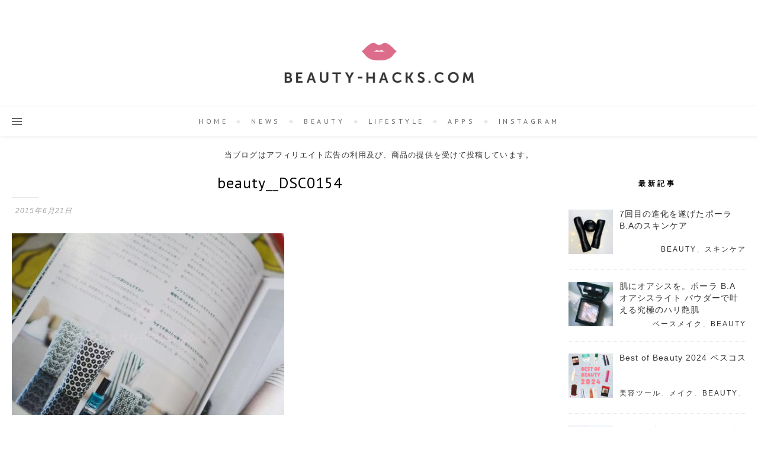

--- FILE ---
content_type: text/html; charset=UTF-8
request_url: https://beauty-hacks.com/beauty__dsc0154
body_size: 26745
content:
<!DOCTYPE html>
<html lang="ja">
<head>
	<meta charset="UTF-8">
	<meta name="viewport" content="width=device-width, initial-scale=1.0, maximum-scale=1.0, user-scalable=no"/>
    <meta name="robots" content="max-image-preview:large">

   <script async custom-element="amp-twitter" src="https://cdn.ampproject.org/v0/amp-twitter-0.1.js"></script>
   <script async custom-element="amp-instagram" src="https://cdn.ampproject.org/v0/amp-instagram-0.1.js"></script>


<script src="http://ajax.aspnetcdn.com/ajax/jQuery/jquery-3.2.1.js"></script>



<!-- fontAwesome --> 
  <link href="/wp-content/themes/bard-pro-premium-child/css/all.min.css" rel="stylesheet" type="text/css"> 
<script src="https://maps.googleapis.com/maps/api/js?key=AIzaSyAe6fgGEbkO0e2sDp0-7k3FRo-tyjNn8Js"></script>
	
	
    <title>beauty__DSC0154 &#8211; Beauty-hacks.com</title>
<meta name='robots' content='max-image-preview:large'/>
<link rel='dns-prefetch' href='//www.googletagmanager.com'/>
<link rel='dns-prefetch' href='//fonts.googleapis.com'/>
<link rel='dns-prefetch' href='//pagead2.googlesyndication.com'/>
<link rel="alternate" type="application/rss+xml" title="Beauty-hacks.com &raquo; フィード" href="https://beauty-hacks.com/feed"/>
<link rel="alternate" title="oEmbed (JSON)" type="application/json+oembed" href="https://beauty-hacks.com/wp-json/oembed/1.0/embed?url=https%3A%2F%2Fbeauty-hacks.com%2Fbeauty__dsc0154"/>
<link rel="alternate" title="oEmbed (XML)" type="text/xml+oembed" href="https://beauty-hacks.com/wp-json/oembed/1.0/embed?url=https%3A%2F%2Fbeauty-hacks.com%2Fbeauty__dsc0154&#038;format=xml"/>
<style id='wp-img-auto-sizes-contain-inline-css' type='text/css'>
img:is([sizes=auto i],[sizes^="auto," i]){contain-intrinsic-size:3000px 1500px}
/*# sourceURL=wp-img-auto-sizes-contain-inline-css */
</style>
<style id='wp-emoji-styles-inline-css' type='text/css'>

	img.wp-smiley, img.emoji {
		display: inline !important;
		border: none !important;
		box-shadow: none !important;
		height: 1em !important;
		width: 1em !important;
		margin: 0 0.07em !important;
		vertical-align: -0.1em !important;
		background: none !important;
		padding: 0 !important;
	}
/*# sourceURL=wp-emoji-styles-inline-css */
</style>
<link rel='stylesheet' id='wp-block-library-css' href='https://beauty-hacks.com/wp-content/plugins/gutenberg/build/block-library/style.css?ver=20.8.0' type='text/css' media='all'/>
<style id='classic-theme-styles-inline-css' type='text/css'>
/*! This file is auto-generated */
.wp-block-button__link{color:#fff;background-color:#32373c;border-radius:9999px;box-shadow:none;text-decoration:none;padding:calc(.667em + 2px) calc(1.333em + 2px);font-size:1.125em}.wp-block-file__button{background:#32373c;color:#fff;text-decoration:none}
/*# sourceURL=/wp-includes/css/classic-themes.min.css */
</style>
<style id='rinkerg-gutenberg-rinker-style-inline-css' type='text/css'>
.wp-block-create-block-block{background-color:#21759b;color:#fff;padding:2px}

/*# sourceURL=https://beauty-hacks.com/wp-content/plugins/yyi-rinker/block/build/style-index.css */
</style>
<link rel='stylesheet' id='font-awesome-css' href='https://beauty-hacks.com/wp-content/plugins/elementor/assets/lib/font-awesome/css/font-awesome.min.css?ver=4.7.0' type='text/css' media='all'/>
<link rel='stylesheet' id='arconix-shortcodes-css' href='https://beauty-hacks.com/wp-content/plugins/arconix-shortcodes/includes/css/arconix-shortcodes.min.css?ver=2.1.19' type='text/css' media='all'/>
<style id='global-styles-inline-css' type='text/css'>
:root{--wp--preset--aspect-ratio--square: 1;--wp--preset--aspect-ratio--4-3: 4/3;--wp--preset--aspect-ratio--3-4: 3/4;--wp--preset--aspect-ratio--3-2: 3/2;--wp--preset--aspect-ratio--2-3: 2/3;--wp--preset--aspect-ratio--16-9: 16/9;--wp--preset--aspect-ratio--9-16: 9/16;--wp--preset--color--black: #000000;--wp--preset--color--cyan-bluish-gray: #abb8c3;--wp--preset--color--white: #ffffff;--wp--preset--color--pale-pink: #f78da7;--wp--preset--color--vivid-red: #cf2e2e;--wp--preset--color--luminous-vivid-orange: #ff6900;--wp--preset--color--luminous-vivid-amber: #fcb900;--wp--preset--color--light-green-cyan: #7bdcb5;--wp--preset--color--vivid-green-cyan: #00d084;--wp--preset--color--pale-cyan-blue: #8ed1fc;--wp--preset--color--vivid-cyan-blue: #0693e3;--wp--preset--color--vivid-purple: #9b51e0;--wp--preset--gradient--vivid-cyan-blue-to-vivid-purple: linear-gradient(135deg,rgb(6,147,227) 0%,rgb(155,81,224) 100%);--wp--preset--gradient--light-green-cyan-to-vivid-green-cyan: linear-gradient(135deg,rgb(122,220,180) 0%,rgb(0,208,130) 100%);--wp--preset--gradient--luminous-vivid-amber-to-luminous-vivid-orange: linear-gradient(135deg,rgb(252,185,0) 0%,rgb(255,105,0) 100%);--wp--preset--gradient--luminous-vivid-orange-to-vivid-red: linear-gradient(135deg,rgb(255,105,0) 0%,rgb(207,46,46) 100%);--wp--preset--gradient--very-light-gray-to-cyan-bluish-gray: linear-gradient(135deg,rgb(238,238,238) 0%,rgb(169,184,195) 100%);--wp--preset--gradient--cool-to-warm-spectrum: linear-gradient(135deg,rgb(74,234,220) 0%,rgb(151,120,209) 20%,rgb(207,42,186) 40%,rgb(238,44,130) 60%,rgb(251,105,98) 80%,rgb(254,248,76) 100%);--wp--preset--gradient--blush-light-purple: linear-gradient(135deg,rgb(255,206,236) 0%,rgb(152,150,240) 100%);--wp--preset--gradient--blush-bordeaux: linear-gradient(135deg,rgb(254,205,165) 0%,rgb(254,45,45) 50%,rgb(107,0,62) 100%);--wp--preset--gradient--luminous-dusk: linear-gradient(135deg,rgb(255,203,112) 0%,rgb(199,81,192) 50%,rgb(65,88,208) 100%);--wp--preset--gradient--pale-ocean: linear-gradient(135deg,rgb(255,245,203) 0%,rgb(182,227,212) 50%,rgb(51,167,181) 100%);--wp--preset--gradient--electric-grass: linear-gradient(135deg,rgb(202,248,128) 0%,rgb(113,206,126) 100%);--wp--preset--gradient--midnight: linear-gradient(135deg,rgb(2,3,129) 0%,rgb(40,116,252) 100%);--wp--preset--font-size--small: 13px;--wp--preset--font-size--medium: 20px;--wp--preset--font-size--large: 36px;--wp--preset--font-size--x-large: 42px;--wp--preset--spacing--20: 0.44rem;--wp--preset--spacing--30: 0.67rem;--wp--preset--spacing--40: 1rem;--wp--preset--spacing--50: 1.5rem;--wp--preset--spacing--60: 2.25rem;--wp--preset--spacing--70: 3.38rem;--wp--preset--spacing--80: 5.06rem;--wp--preset--shadow--natural: 6px 6px 9px rgba(0, 0, 0, 0.2);--wp--preset--shadow--deep: 12px 12px 50px rgba(0, 0, 0, 0.4);--wp--preset--shadow--sharp: 6px 6px 0px rgba(0, 0, 0, 0.2);--wp--preset--shadow--outlined: 6px 6px 0px -3px rgb(255, 255, 255), 6px 6px rgb(0, 0, 0);--wp--preset--shadow--crisp: 6px 6px 0px rgb(0, 0, 0);}:where(.is-layout-flex){gap: 0.5em;}:where(.is-layout-grid){gap: 0.5em;}body .is-layout-flex{display: flex;}.is-layout-flex{flex-wrap: wrap;align-items: center;}.is-layout-flex > :is(*, div){margin: 0;}body .is-layout-grid{display: grid;}.is-layout-grid > :is(*, div){margin: 0;}:where(.wp-block-columns.is-layout-flex){gap: 2em;}:where(.wp-block-columns.is-layout-grid){gap: 2em;}:where(.wp-block-post-template.is-layout-flex){gap: 1.25em;}:where(.wp-block-post-template.is-layout-grid){gap: 1.25em;}.has-black-color{color: var(--wp--preset--color--black) !important;}.has-cyan-bluish-gray-color{color: var(--wp--preset--color--cyan-bluish-gray) !important;}.has-white-color{color: var(--wp--preset--color--white) !important;}.has-pale-pink-color{color: var(--wp--preset--color--pale-pink) !important;}.has-vivid-red-color{color: var(--wp--preset--color--vivid-red) !important;}.has-luminous-vivid-orange-color{color: var(--wp--preset--color--luminous-vivid-orange) !important;}.has-luminous-vivid-amber-color{color: var(--wp--preset--color--luminous-vivid-amber) !important;}.has-light-green-cyan-color{color: var(--wp--preset--color--light-green-cyan) !important;}.has-vivid-green-cyan-color{color: var(--wp--preset--color--vivid-green-cyan) !important;}.has-pale-cyan-blue-color{color: var(--wp--preset--color--pale-cyan-blue) !important;}.has-vivid-cyan-blue-color{color: var(--wp--preset--color--vivid-cyan-blue) !important;}.has-vivid-purple-color{color: var(--wp--preset--color--vivid-purple) !important;}.has-black-background-color{background-color: var(--wp--preset--color--black) !important;}.has-cyan-bluish-gray-background-color{background-color: var(--wp--preset--color--cyan-bluish-gray) !important;}.has-white-background-color{background-color: var(--wp--preset--color--white) !important;}.has-pale-pink-background-color{background-color: var(--wp--preset--color--pale-pink) !important;}.has-vivid-red-background-color{background-color: var(--wp--preset--color--vivid-red) !important;}.has-luminous-vivid-orange-background-color{background-color: var(--wp--preset--color--luminous-vivid-orange) !important;}.has-luminous-vivid-amber-background-color{background-color: var(--wp--preset--color--luminous-vivid-amber) !important;}.has-light-green-cyan-background-color{background-color: var(--wp--preset--color--light-green-cyan) !important;}.has-vivid-green-cyan-background-color{background-color: var(--wp--preset--color--vivid-green-cyan) !important;}.has-pale-cyan-blue-background-color{background-color: var(--wp--preset--color--pale-cyan-blue) !important;}.has-vivid-cyan-blue-background-color{background-color: var(--wp--preset--color--vivid-cyan-blue) !important;}.has-vivid-purple-background-color{background-color: var(--wp--preset--color--vivid-purple) !important;}.has-black-border-color{border-color: var(--wp--preset--color--black) !important;}.has-cyan-bluish-gray-border-color{border-color: var(--wp--preset--color--cyan-bluish-gray) !important;}.has-white-border-color{border-color: var(--wp--preset--color--white) !important;}.has-pale-pink-border-color{border-color: var(--wp--preset--color--pale-pink) !important;}.has-vivid-red-border-color{border-color: var(--wp--preset--color--vivid-red) !important;}.has-luminous-vivid-orange-border-color{border-color: var(--wp--preset--color--luminous-vivid-orange) !important;}.has-luminous-vivid-amber-border-color{border-color: var(--wp--preset--color--luminous-vivid-amber) !important;}.has-light-green-cyan-border-color{border-color: var(--wp--preset--color--light-green-cyan) !important;}.has-vivid-green-cyan-border-color{border-color: var(--wp--preset--color--vivid-green-cyan) !important;}.has-pale-cyan-blue-border-color{border-color: var(--wp--preset--color--pale-cyan-blue) !important;}.has-vivid-cyan-blue-border-color{border-color: var(--wp--preset--color--vivid-cyan-blue) !important;}.has-vivid-purple-border-color{border-color: var(--wp--preset--color--vivid-purple) !important;}.has-vivid-cyan-blue-to-vivid-purple-gradient-background{background: var(--wp--preset--gradient--vivid-cyan-blue-to-vivid-purple) !important;}.has-light-green-cyan-to-vivid-green-cyan-gradient-background{background: var(--wp--preset--gradient--light-green-cyan-to-vivid-green-cyan) !important;}.has-luminous-vivid-amber-to-luminous-vivid-orange-gradient-background{background: var(--wp--preset--gradient--luminous-vivid-amber-to-luminous-vivid-orange) !important;}.has-luminous-vivid-orange-to-vivid-red-gradient-background{background: var(--wp--preset--gradient--luminous-vivid-orange-to-vivid-red) !important;}.has-very-light-gray-to-cyan-bluish-gray-gradient-background{background: var(--wp--preset--gradient--very-light-gray-to-cyan-bluish-gray) !important;}.has-cool-to-warm-spectrum-gradient-background{background: var(--wp--preset--gradient--cool-to-warm-spectrum) !important;}.has-blush-light-purple-gradient-background{background: var(--wp--preset--gradient--blush-light-purple) !important;}.has-blush-bordeaux-gradient-background{background: var(--wp--preset--gradient--blush-bordeaux) !important;}.has-luminous-dusk-gradient-background{background: var(--wp--preset--gradient--luminous-dusk) !important;}.has-pale-ocean-gradient-background{background: var(--wp--preset--gradient--pale-ocean) !important;}.has-electric-grass-gradient-background{background: var(--wp--preset--gradient--electric-grass) !important;}.has-midnight-gradient-background{background: var(--wp--preset--gradient--midnight) !important;}.has-small-font-size{font-size: var(--wp--preset--font-size--small) !important;}.has-medium-font-size{font-size: var(--wp--preset--font-size--medium) !important;}.has-large-font-size{font-size: var(--wp--preset--font-size--large) !important;}.has-x-large-font-size{font-size: var(--wp--preset--font-size--x-large) !important;}
:where(.wp-block-term-template.is-layout-flex){gap: 1.25em;}:where(.wp-block-term-template.is-layout-grid){gap: 1.25em;}
:where(.wp-block-columns.is-layout-flex){gap: 2em;}:where(.wp-block-columns.is-layout-grid){gap: 2em;}
:root :where(.wp-block-pullquote){font-size: 1.5em;line-height: 1.6;}
:where(.wp-block-post-template.is-layout-flex){gap: 1.25em;}:where(.wp-block-post-template.is-layout-grid){gap: 1.25em;}
/*# sourceURL=global-styles-inline-css */
</style>
<link rel='stylesheet' id='responsive-lightbox-tosrus-css' href='https://beauty-hacks.com/wp-content/plugins/responsive-lightbox/assets/tosrus/jquery.tosrus.min.css?ver=2.5.0' type='text/css' media='all'/>
<link rel='stylesheet' id='toc-screen-css' href='https://beauty-hacks.com/wp-content/plugins/table-of-contents-plus/screen.min.css?ver=2411.1' type='text/css' media='all'/>
<style id='toc-screen-inline-css' type='text/css'>
div#toc_container {background: #ffffff;border: 1px solid #e7e7e7;width: 100%;}div#toc_container p.toc_title {color: #606060;}div#toc_container p.toc_title a,div#toc_container ul.toc_list a {color: #3a3a3a;}div#toc_container p.toc_title a:hover,div#toc_container ul.toc_list a:hover {color: #d27474;}div#toc_container p.toc_title a:hover,div#toc_container ul.toc_list a:hover {color: #d27474;}
/*# sourceURL=toc-screen-inline-css */
</style>
<link rel='stylesheet' id='wpos-slick-style-css' href='https://beauty-hacks.com/wp-content/plugins/wp-responsive-recent-post-slider/assets/css/slick.css?ver=3.7.1' type='text/css' media='all'/>
<link rel='stylesheet' id='wppsac-public-style-css' href='https://beauty-hacks.com/wp-content/plugins/wp-responsive-recent-post-slider/assets/css/recent-post-style.css?ver=3.7.1' type='text/css' media='all'/>
<link rel='stylesheet' id='yyi_rinker_stylesheet-css' href='https://beauty-hacks.com/wp-content/plugins/yyi-rinker/css/style.css?v=1.11.1&#038;ver=6.9' type='text/css' media='all'/>
<link rel='stylesheet' id='chld_thm_cfg_parent-css' href='https://beauty-hacks.com/wp-content/themes/bard-pro-premium/style.css?ver=6.9' type='text/css' media='all'/>
<link rel='stylesheet' id='bard-style-css' href='https://beauty-hacks.com/wp-content/themes/bard-pro-premium-child/style.css?ver=2.4.2.1560539045' type='text/css' media='all'/>
<link rel='stylesheet' id='bard-responsive-css' href='https://beauty-hacks.com/wp-content/themes/bard-pro-premium/assets/css/responsive.css?ver=2.4.3' type='text/css' media='all'/>
<link rel='stylesheet' id='fontello-css' href='https://beauty-hacks.com/wp-content/themes/bard-pro-premium/assets/css/fontello.css?ver=2.4.3' type='text/css' media='all'/>
<link rel='stylesheet' id='slick-css' href='https://beauty-hacks.com/wp-content/themes/bard-pro-premium/assets/css/slick.css?ver=6.9' type='text/css' media='all'/>
<link rel='stylesheet' id='scrollbar-css' href='https://beauty-hacks.com/wp-content/themes/bard-pro-premium/assets/css/perfect-scrollbar.css?ver=6.9' type='text/css' media='all'/>
<link rel='stylesheet' id='bard_enqueue_Arizonia-css' href='https://fonts.googleapis.com/css?family=Arizonia%3A100%2C200%2C300%2C400%2C400i%2C500%2C600%2C700%2C800%2C900&#038;ver=1.0.0' type='text/css' media='all'/>
<link rel='stylesheet' id='bard_enqueue_PT_Sans-css' href='https://fonts.googleapis.com/css?family=PT+Sans%3A100%2C200%2C300%2C400%2C400i%2C500%2C600%2C700%2C800%2C900&#038;ver=1.0.0' type='text/css' media='all'/>
<link rel='stylesheet' id='recent-posts-widget-with-thumbnails-public-style-css' href='https://beauty-hacks.com/wp-content/plugins/recent-posts-widget-with-thumbnails/public.css?ver=7.1.1' type='text/css' media='all'/>
<link rel='stylesheet' id='meks_instagram-widget-styles-css' href='https://beauty-hacks.com/wp-content/plugins/meks-easy-instagram-widget/css/widget.css?ver=6.9' type='text/css' media='all'/>
<link rel='stylesheet' id='tablepress-default-css' href='https://beauty-hacks.com/wp-content/tablepress-combined.min.css?ver=69' type='text/css' media='all'/>
<link rel='stylesheet' id='wpr-text-animations-css-css' href='https://beauty-hacks.com/wp-content/plugins/royal-elementor-addons/assets/css/lib/animations/text-animations.min.css?ver=1.7.1046' type='text/css' media='all'/>
<link rel='stylesheet' id='wpr-addons-css-css' href='https://beauty-hacks.com/wp-content/plugins/royal-elementor-addons/assets/css/frontend.min.css?ver=1.7.1046' type='text/css' media='all'/>
<link rel='stylesheet' id='font-awesome-5-all-css' href='https://beauty-hacks.com/wp-content/plugins/elementor/assets/lib/font-awesome/css/all.min.css?ver=1.7.1046' type='text/css' media='all'/>
<script type="text/javascript" data-cfasync="false" src="https://beauty-hacks.com/wp-includes/js/jquery/jquery.min.js?ver=3.7.1" id="jquery-core-js"></script>
<script type="text/javascript" data-cfasync="false" src="https://beauty-hacks.com/wp-includes/js/jquery/jquery-migrate.min.js?ver=3.4.1" id="jquery-migrate-js"></script>
<script type="text/javascript" src="https://beauty-hacks.com/wp-content/plugins/responsive-lightbox/assets/infinitescroll/infinite-scroll.pkgd.min.js?ver=4.0.1" id="responsive-lightbox-infinite-scroll-js"></script>
<script type="text/javascript" src="https://beauty-hacks.com/wp-content/plugins/yyi-rinker/js/event-tracking.js?v=1.11.1" id="yyi_rinker_event_tracking_script-js"></script>

<!-- Site Kit によって追加された Google タグ（gtag.js）スニペット -->
<!-- Google アナリティクス スニペット (Site Kit が追加) -->
<script type="text/javascript" src="https://www.googletagmanager.com/gtag/js?id=G-9JK1SB6YSJ" id="google_gtagjs-js" async></script>
<script type="text/javascript" id="google_gtagjs-js-after">//<![CDATA[
window.dataLayer=window.dataLayer||[];function gtag(){dataLayer.push(arguments);}gtag("set","linker",{"domains":["beauty-hacks.com"]});gtag("js",new Date());gtag("set","developer_id.dZTNiMT",true);gtag("config","G-9JK1SB6YSJ");
//]]></script>
<link rel="https://api.w.org/" href="https://beauty-hacks.com/wp-json/"/><link rel="alternate" title="JSON" type="application/json" href="https://beauty-hacks.com/wp-json/wp/v2/media/2684"/><link rel="EditURI" type="application/rsd+xml" title="RSD" href="https://beauty-hacks.com/xmlrpc.php?rsd"/>
<meta name="generator" content="WordPress 6.9"/>
<link rel="canonical" href="https://beauty-hacks.com/beauty__dsc0154"/>
<link rel='shortlink' href='https://beauty-hacks.com/?p=2684'/>

<!-- This site is using AdRotate v5.17.1 to display their advertisements - https://ajdg.solutions/ -->
<!-- AdRotate CSS -->
<style type="text/css" media="screen">
	.g { margin:0px; padding:0px; overflow:hidden; line-height:1; zoom:1; }
	.g img { height:auto; }
	.g-col { position:relative; float:left; }
	.g-col:first-child { margin-left: 0; }
	.g-col:last-child { margin-right: 0; }
	.g-3 {  margin: 0 auto; }
	@media only screen and (max-width: 480px) {
		.g-col, .g-dyn, .g-single { width:100%; margin-left:0; margin-right:0; }
	}
</style>
<!-- /AdRotate CSS -->

<meta name="generator" content="Site Kit by Google 1.170.0"/><script type="text/javascript">var message="© BEAUTY-HACKS.COM";function clickIE4(){if(event.button==2){alert(message);return false;}}function clickNS4(e){if(document.layers||document.getElementById&&!document.all){if(e.which==2||e.which==3){alert(message);return false;}}}if(document.layers){document.captureEvents(Event.MOUSEDOWN);document.onmousedown=clickNS4;}else if(document.all&&!document.getElementById){document.onmousedown=clickIE4;}document.oncontextmenu=new Function("alert(message);return false")</script>

<script type="text/javascript">function disableSelection(target){if(typeof target.onselectstart!="undefined")target.onselectstart=function(){return false}
else if(typeof target.style.MozUserSelect!="undefined")target.style.MozUserSelect="none"
else
target.onmousedown=function(){return false}
target.style.cursor="default"}</script>
<script type="text/javascript" language="javascript">var vc_pid="885335795";</script><script type="text/javascript" src="//aml.valuecommerce.com/vcdal.js" async></script><style>
.yyi-rinker-images {
    display: flex;
    justify-content: center;
    align-items: center;
    position: relative;

}
div.yyi-rinker-image img.yyi-rinker-main-img.hidden {
    display: none;
}

.yyi-rinker-images-arrow {
    cursor: pointer;
    position: absolute;
    top: 50%;
    display: block;
    margin-top: -11px;
    opacity: 0.6;
    width: 22px;
}

.yyi-rinker-images-arrow-left{
    left: -10px;
}
.yyi-rinker-images-arrow-right{
    right: -10px;
}

.yyi-rinker-images-arrow-left.hidden {
    display: none;
}

.yyi-rinker-images-arrow-right.hidden {
    display: none;
}
div.yyi-rinker-contents.yyi-rinker-design-tate  div.yyi-rinker-box{
    flex-direction: column;
}

div.yyi-rinker-contents.yyi-rinker-design-slim div.yyi-rinker-box .yyi-rinker-links {
    flex-direction: column;
}

div.yyi-rinker-contents.yyi-rinker-design-slim div.yyi-rinker-info {
    width: 100%;
}

div.yyi-rinker-contents.yyi-rinker-design-slim .yyi-rinker-title {
    text-align: center;
}

div.yyi-rinker-contents.yyi-rinker-design-slim .yyi-rinker-links {
    text-align: center;
}
div.yyi-rinker-contents.yyi-rinker-design-slim .yyi-rinker-image {
    margin: auto;
}

div.yyi-rinker-contents.yyi-rinker-design-slim div.yyi-rinker-info ul.yyi-rinker-links li {
	align-self: stretch;
}
div.yyi-rinker-contents.yyi-rinker-design-slim div.yyi-rinker-box div.yyi-rinker-info {
	padding: 0;
}
div.yyi-rinker-contents.yyi-rinker-design-slim div.yyi-rinker-box {
	flex-direction: column;
	padding: 14px 5px 0;
}

.yyi-rinker-design-slim div.yyi-rinker-box div.yyi-rinker-info {
	text-align: center;
}

.yyi-rinker-design-slim div.price-box span.price {
	display: block;
}

div.yyi-rinker-contents.yyi-rinker-design-slim div.yyi-rinker-info div.yyi-rinker-title a{
	font-size:16px;
}

div.yyi-rinker-contents.yyi-rinker-design-slim ul.yyi-rinker-links li.amazonkindlelink:before,  div.yyi-rinker-contents.yyi-rinker-design-slim ul.yyi-rinker-links li.amazonlink:before,  div.yyi-rinker-contents.yyi-rinker-design-slim ul.yyi-rinker-links li.rakutenlink:before, div.yyi-rinker-contents.yyi-rinker-design-slim ul.yyi-rinker-links li.yahoolink:before, div.yyi-rinker-contents.yyi-rinker-design-slim ul.yyi-rinker-links li.mercarilink:before {
	font-size:12px;
}

div.yyi-rinker-contents.yyi-rinker-design-slim ul.yyi-rinker-links li a {
	font-size: 13px;
}
.entry-content ul.yyi-rinker-links li {
	padding: 0;
}

div.yyi-rinker-contents .yyi-rinker-attention.attention_desing_right_ribbon {
    width: 89px;
    height: 91px;
    position: absolute;
    top: -1px;
    right: -1px;
    left: auto;
    overflow: hidden;
}

div.yyi-rinker-contents .yyi-rinker-attention.attention_desing_right_ribbon span {
    display: inline-block;
    width: 146px;
    position: absolute;
    padding: 4px 0;
    left: -13px;
    top: 12px;
    text-align: center;
    font-size: 12px;
    line-height: 24px;
    -webkit-transform: rotate(45deg);
    transform: rotate(45deg);
    box-shadow: 0 1px 3px rgba(0, 0, 0, 0.2);
}

div.yyi-rinker-contents .yyi-rinker-attention.attention_desing_right_ribbon {
    background: none;
}
.yyi-rinker-attention.attention_desing_right_ribbon .yyi-rinker-attention-after,
.yyi-rinker-attention.attention_desing_right_ribbon .yyi-rinker-attention-before{
display:none;
}
div.yyi-rinker-use-right_ribbon div.yyi-rinker-title {
    margin-right: 2rem;
}

				</style><meta property="og:image" content="https://beauty-hacks.com/wp-content/uploads/2019/01/cropped-beauty-hacks-logo.png"/><meta property="og:title" content="beauty__DSC0154"/><meta property="og:description" content=""/><meta property="og:url" content="https://beauty-hacks.com/beauty__dsc0154"/><meta property="og:type" content="website"><meta property="og:locale" content="ja"/><meta property="og:site_name" content="Beauty-hacks.com"/><style id="bard_dynamic_css">#top-bar,#top-menu .sub-menu {background-color: #ffffff;}#top-bar a {color: #ac93cc;}#top-menu .sub-menu,#top-menu .sub-menu a {border-color: rgba(172,147,204, 0.05);}#top-bar a:hover,#top-bar li.current-menu-item > a,#top-bar li.current-menu-ancestor > a,#top-bar .sub-menu li.current-menu-item > a,#top-bar .sub-menu li.current-menu-ancestor > a {color: #e6adcc;}.header-logo a,.site-description,.header-socials-icon {color: #111111;}.site-description:before,.site-description:after {background: #111111;}.header-logo a:hover,.header-socials-icon:hover {color: #111111;}.entry-header {background-color: #ffffff;}#main-nav,#main-menu .sub-menu,#main-nav #s {background-color: #ffffff;}#main-nav a,#main-nav .svg-inline--fa,#main-nav #s {color: #666666;}.main-nav-sidebar div span,.mobile-menu-btn span,.btn-tooltip {background-color: #666666;}.btn-tooltip:before {border-top-color: #666666;}#main-nav {box-shadow: 0px 1px 5px rgba(102,102,102, 0.1);}#main-menu .sub-menu,#main-menu .sub-menu a {border-color: rgba(102,102,102, 0.05);}#main-nav #s::-webkit-input-placeholder { /* Chrome/Opera/Safari */color: rgba(102,102,102, 0.7);}#main-nav #s::-moz-placeholder { /* Firefox 19+ */color: rgba(102,102,102, 0.7);}#main-nav #s:-ms-input-placeholder { /* IE 10+ */color: rgba(102,102,102, 0.7);}#main-nav #s:-moz-placeholder { /* Firefox 18- */color: rgba(102,102,102, 0.7);}#main-nav a:hover,#main-nav .svg-inline--fa:hover,#main-nav li.current-menu-item > a,#main-nav li.current-menu-ancestor > a,#main-nav .sub-menu li.current-menu-item > a,#main-nav .sub-menu li.current-menu-ancestor > a {color: #333333;}.main-nav-sidebar:hover div span {background-color: #333333;}/* Background */.sidebar-alt,.main-content,.featured-slider-area,#featured-links,.page-content select,.page-content input,.page-content textarea,.page-content #featured-links h6 {background-color: #ffffff;}.featured-link .cv-inner {border-color: rgba(255,255,255, 0.4);}.featured-link:hover .cv-inner {border-color: rgba(255,255,255, 0.8);}.bard_promo_box_widget h6 {background-color: #ffffff;}.bard_promo_box_widget .promo-box:after{border-color: #ffffff;}/* Text */.page-content,.page-content select,.page-content input,.page-content textarea,.page-content .bard-widget a,.bard_promo_box_widget h6 {color: #333333;}/* Title */.page-content h1,.page-content h1,.page-content h2,.page-content h3,.page-content h4,.page-content h5,.page-content h6,.page-content .post-title a,.page-content .post-author a,.page-content .author-description h3 a,.page-content .related-posts h5 a,.page-content .blog-pagination .previous-page a,.page-content .blog-pagination .next-page a,blockquote,.page-content .post-share a,.page-content .comment-author,.page-content .read-more a {color: #000000;}.sidebar-alt-close-btn span,.widget_mc4wp_form_widget .widget-title h4:after,.widget_wysija .widget-title h4:after {background-color: #000000;}.page-content .read-more a:hover,.page-content .post-title a:hover {color: rgba(0,0,0, 0.75);}/* Meta */.page-content .post-author,.page-content .post-meta,.page-content .post-meta a,.page-content .related-post-date,.page-content .comment-meta a,.page-content .author-share a,.page-content .post-tags a,.page-content .tagcloud a,.widget_categories li,.widget_archive li,.bard-subscribe-text p,.rpwwt-post-author,.rpwwt-post-categories,.rpwwt-post-date,.rpwwt-post-comments-number,.single-navigation span,.comment-notes {color: #a1a1a1;}.page-content input::-webkit-input-placeholder { /* Chrome/Opera/Safari */color: #a1a1a1;}.page-content input::-moz-placeholder { /* Firefox 19+ */color: #a1a1a1;}.page-content input:-ms-input-placeholder { /* IE 10+ */color: #a1a1a1;}.page-content input:-moz-placeholder { /* Firefox 18- */color: #a1a1a1;}/* Accent */.page-content a,.post-categories,#page-wrap .bard-widget.widget_text a,#page-wrap .bard-widget.bard_author_widget a,.scrolltop,.required {color: #333333;}/* Disable TMP.page-content .elementor a,.page-content .elementor a:hover {color: inherit;}*/.page-content .widget-title h4 {border-top-color: #333333; }.ps-container > .ps-scrollbar-y-rail > .ps-scrollbar-y,.read-more a:after {background: #333333;}.page-content a:hover,.scrolltop:hover {color: rgba(51,51,51, 0.8);}blockquote {border-color: #333333;}.slide-caption {color: #ffffff;background: #333333;}.page-content .wprm-rating-star svg polygon {stroke: #333333;}.page-content .wprm-rating-star-full svg polygon,.page-content .wprm-comment-rating svg path,.page-content .comment-form-wprm-rating svg path{fill: #333333;}/* Selection */::-moz-selection {color: #ffffff;background: #cfb4d9;}::selection {color: #ffffff;background: #cfb4d9;}/* Border */.page-content .post-footer,.blog-list-style,.page-content .author-description,.page-content .single-navigation,.page-content .related-posts,.page-content .entry-comments,.widget-title h4,.page-content .bard-widget li,.page-content #wp-calendar,.page-content #wp-calendar caption,.page-content #wp-calendar tbody td,.page-content .widget_nav_menu li a,.page-content .widget_pages li a,.page-content .tagcloud a,.page-content select,.page-content input,.page-content textarea,.post-tags a,.gallery-caption,.wp-caption-text,table tr,table th,table td,pre,.page-content .wprm-recipe-instruction,.page-content .social-icons a {border-color: #e8e8e8;}.page-content .wprm-recipe {box-shadow: 0 0 3px 1px #e8e8e8;}hr,.border-divider,#main-menu > li:after {background-color: #e8e8e8;}.sticky,.bard-widget.widget_mc4wp_form_widget,.bard-widget.widget_wysija,.wprm-recipe-details-container,.wprm-recipe-notes-container p {background-color: #f6f6f6;}/* Buttons */.widget_search .svg-fa-wrap,.widget_search #searchsubmit,.page-content input.submit,.page-content .blog-pagination.numeric a,.page-content .blog-pagination.load-more a,.page-content .post-password-form input[type="submit"],.page-content .wpcf7 [type="submit"],.page-content .wprm-recipe-print,.page-content .wprm-jump-to-recipe-shortcode,.page-content .wprm-print-recipe-shortcode {color: #ff9205;background-color: #ffffff;}.page-content input.submit:hover,.page-content .blog-pagination.numeric a:hover,.page-content .blog-pagination.numeric span,.page-content .blog-pagination.load-more a:hover,.page-content .widget_mc4wp_form_widget input[type="submit"],.page-content .widget_wysija input[type="submit"],.page-content .post-password-form input[type="submit"]:hover,.page-content .wpcf7 [type="submit"]:hover,.page-content .wprm-recipe-print:hover,.page-content .wprm-jump-to-recipe-shortcode:hover,.page-content .wprm-print-recipe-shortcode:hover {color: #ffffff;background-color: #ff9205;}/* Image Overlay */.image-overlay,#infscr-loading,.page-content h4.image-overlay,.image-overlay a,.page-content .image-overlay a,#featured-slider .slider-dots,.header-slider-dots {color: #ffffff;}.header-slider-dots .slick-active,.entry-header-slider .slick-arrow,.post-slider .slick-arrow,#featured-slider .slick-arrow,.slider-title:after {background: #ffffff;}.image-overlay,#infscr-loading,.page-content h4.image-overlay {background-color: rgba(73,73,73, 0.3);}/* Background */#page-footer,#page-footer select,#page-footer input,#page-footer textarea {background-color: #ffffff;}.footer-socials,.footer-widgets,.instagram-title h4 {background-color: #ffffff;}/* Text */#page-footer,#page-footer a,#page-footer select,#page-footer input,#page-footer textarea {color: #0a0a0a;}/* Title */#page-footer h1,#page-footer h2,#page-footer h3,#page-footer h4,#page-footer h5,#page-footer h6,#page-footer .footer-socials a {color: #666666;}/* Accent */#page-footer a:hover,#page-footer .copyright-info a:hover,#page-footer .footer-menu-container a:hover {color: #333333;}/* Border */#page-footer a,.alt-widget-title,#page-footer .bard-widget li,#page-footer #wp-calendar,#page-footer #wp-calendar caption,#page-footer #wp-calendar th,#page-footer #wp-calendar td,#page-footer .widget_nav_menu li a,#page-footer .social-icons a,#page-footer select,#page-footer input,#page-footer textarea,.footer-widgets {border-color: #f4e8e6;}#page-footer hr {background-color: #f4e8e6;}/* Copyright */.footer-copyright {background-color: #ffffff;}.copyright-info,#page-footer .copyright-info a,.footer-menu-container,#page-footer .footer-menu-container a {color: #a1a1a1;}.bard-preloader-wrap {background-color: #ffffff;}@media screen and ( max-width: 768px ) {.featured-slider-area {display: none;}}@media screen and ( max-width: 768px ) {#featured-links {display: none;}}@media screen and ( max-width: 640px ) {.related-posts {display: none;}}.header-logo a {font-family: 'Arizonia';font-size: 160px;line-height: 160px;letter-spacing: px;font-weight: 400;}.header-logo .site-description {font-size: 15px;}#top-menu li a {font-family: 'PT Sans';font-size: 10px;line-height: 42px;letter-spacing: 4.6px;font-weight: 500;}.top-bar-socials a {font-size: 10px;line-height: 42px;}#top-bar .mobile-menu-btn {line-height: 42px;}#top-menu .sub-menu > li > a {font-size: 10px;line-height: 3.7;letter-spacing: 3.3px;}@media screen and ( max-width: 979px ) {.top-bar-socials {float: none !important;}.top-bar-socials a {line-height: 40px !important;}}#main-menu li a {font-family: 'PT Sans';font-size: 12px;line-height: 50px;letter-spacing: 4.6px;font-weight: 500;}#mobile-menu li {font-family: 'PT Sans';font-size: 12px;line-height: 3.6;letter-spacing: 4.6px;font-weight: 500;}.main-nav-search,.main-nav-socials-trigger {line-height: 50px;font-size: 12px;}#main-nav #s {font-size: 12px;line-height: 51px;}#main-menu li.menu-item-has-children>a:after {font-size: 12px;}#main-nav {min-height:50px;}.main-nav-sidebar,.random-post-btn {height:50px;}#main-menu .sub-menu > li > a,#mobile-menu .sub-menu > li {font-size: 11px;line-height: 3.5;letter-spacing: 4.6px;}.mobile-menu-btn {font-size: 14px;line-height: 50px;}.main-nav-socials a {font-size: 11px;line-height: 50px;}.random-post-btn {font-size: 14px;line-height: 50px;}#top-menu li a,#main-menu li a,#mobile-menu li {text-transform: uppercase;}#wp-calendar thead th,#wp-calendar caption,h1,h2,h3,h4,h5,h6,#reply-title,#reply-title a,.comments-area #submit,.blog-pagination {font-family: 'PT Sans';}/* font size 34px */h1 {font-size: 30px;}/* font size 30px */h2 {font-size: 26px;}/* font size 26px */h3 {font-size: 22px;}/* font size 22px */h4 {font-size: 18px;}/* font size 18px */h5,.page-content .wprm-recipe-name,.page-content .wprm-recipe-header {font-size: 14px;}/* font size 14px */h6 {font-size: 11px;}/* font size 31px */.slider-title {font-size: 27px;line-height: 44px;letter-spacing: 1.9px;}/* font size 14px */.category-description h3,.author-description h3,.related-posts h3,#reply-title,#reply-title a,.comment-title h2,.comment-title,.bard_author_widget h3,.alt-widget-title h4 {font-size: 14px;}/* font size 13px */.single-navigation > div h5,.comment-author {font-size: 13px;}/* font size 12px */.widget-title h4 {font-size: 12px;}.post-title,.page-title,.woocommerce div.product .product_title,.woocommerce ul.products li.product .woocommerce-loop-category__title,.woocommerce ul.products li.product .woocommerce-loop-product__title,.woocommerce ul.products li.product h3 {line-height: 29px;}.blog-classic-style .post-title,.single .post-title,.page-title {font-size: 18px;}@media screen and ( max-width: 640px ) {.blog-classic-style .post-title {font-size: 12px;}}.blog-list-style .post-title,.blog-grid-style .post-title {font-size: 12px;}/* letter spacing 1px */.blog-list-style .post-title,.blog-grid-style .post-title.single-navigation > div h5,.alt-widget-title h4 {letter-spacing: 1.5px;}/* letter spacing 0.5px */.post-title,.page-title,.widget-title h4,.category-description h3,.author-description h3,.related-posts h3,#reply-title,#reply-title a,.comment-title h2,.comment-title,.bard_author_widget h3,.comment-author {letter-spacing: 1px;}/* font weight */h1,h2,h3,h4,h5,h6,#reply-title {font-weight: 0;}.slider-title,.post-title,.page-title,.woocommerce div.product .product_title,.woocommerce ul.products li.product .woocommerce-loop-category__title,.woocommerce ul.products li.product .woocommerce-loop-product__title,.woocommerce ul.products li.product h3 {font-style: normal;}.slider-title,.post-title,.page-title,.woocommerce div.product .product_title,.woocommerce ul.products li.product .woocommerce-loop-category__title,.woocommerce ul.products li.product .woocommerce-loop-product__title,.woocommerce ul.products li.product h3 {text-transform: none;}body,.header-logo .site-description,#featured-links h6,.bard_promo_box_widget h6,.instagram-title h4,input,textarea,select,.bard-subscribe-text h4,.widget_wysija_cont .updated,.widget_wysija_cont .error,.widget_wysija_cont .xdetailed-errors,#infscr-loading {font-family: 'PT Sans';}body {font-size: 14px;line-height: 32px;font-weight: 0;}/* letter spacing 0 */body,.widget_recent_comments li,.widget_meta li,.widget_recent_comments li,.widget_pages > ul > li,.widget_archive li,.widget_categories > ul > li,.widget_recent_entries ul li,.widget_nav_menu li,.related-post-date,.post-media .image-overlay a,.rpwwt-post-title {letter-spacing: 1.1px;}/* letter spacing 0.5 + */.post-media .image-overlay span {letter-spacing: 1.5px;}/* letter spacing 1 + */#main-nav #searchform input,.instagram-title h4,.bard-subscribe-text h4,.page-404 p,#wp-calendar caption,.related-posts h5 a {letter-spacing: 2px;}/* letter spacing 1.5 + */#featured-links h6,.bard_promo_box_widget h6,.comments-area #submit,.page-content .blog-pagination.default .previous-page a,.page-content .blog-pagination.default .next-page a {letter-spacing: 2.5px;}/* letter spacing 2 + */.tagcloud a,.widget_mc4wp_form_widget input[type='submit'],.widget_wysija input[type='submit'],.slider-read-more a,.read-more a,.blog-pagination a,.blog-pagination span {letter-spacing: 3px;}.post-categories a {letter-spacing: 2.7px;}/* font size 18px */.post-media .image-overlay p,.post-media .image-overlay a {font-size: 16px;}/* font size 16px */blockquote {font-size: 15px;}/* font size 14px */.single .post-footer,.blog-classic-style .post-footer,input,textarea,select,.wp-caption-text,.author-share a,#featured-links h6,.bard_promo_box_widget h6,#wp-calendar,.instagram-title h4,.footer-socials a,.comment-notes,.widget_search .svg-fa-wrap {font-size: 13px;}/* font size 13px */.slider-categories,.slider-read-more a,.blog-grid-style .post-footer,.post-meta,.read-more a,.blog-pagination a,.blog-pagination span,.rpwwt-post-author,.rpwwt-post-categories,.rpwwt-post-date,.rpwwt-post-comments-number,.footer-socials-icon,.copyright-info,.footer-menu-container,.comment-reply-link {font-size: 12px;}/* font size 12px */.post-categories a,.post-tags a,.widget_recent_entries ul li span,#wp-calendar caption,#wp-calendar tfoot #prev a,#wp-calendar tfoot #next a,.related-posts h5 a,.related-post-date,.page-content .blog-pagination.default .previous-page a,.page-content .blog-pagination.default .next-page a {font-size: 11px;}/* font size 11px */.comment-meta,.tagcloud a,.single-navigation span,.comments-area #submit {font-size: 11px !important;}.boxed-wrapper {max-width: 1300px;}.sidebar-alt {max-width: 370px;left: -370px; padding: 85px 35px 0px;}.sidebar-left,.sidebar-right {width: 335px;}[data-layout*="rsidebar"] .main-container,[data-layout*="lsidebar"] .main-container {float: left;width: calc(100% - 335px);width: -webkit-calc(100% - 335px);}[data-layout*="lrsidebar"] .main-container {width: calc(100% - 670px);width: -webkit-calc(100% - 670px);}[data-layout*="fullwidth"] .main-container {width: 100%;}#top-bar > div,#main-nav > div,#featured-links,.main-content,.page-footer-inner,.featured-slider-area.boxed-wrapper {padding-left: 20px;padding-right: 20px;}@media screen and ( max-width: 1050px ) {.blog-grid-style {width: calc((100% - 2 * 35px ) / 3 - 1px) !important;width: -webkit-calc((100% - 2 * 35px ) / 3 - 1px) !important;margin-right: 35px;}}@media screen and ( max-width: 980px ) {.blog-grid-style {width: calc((100% - 35px ) / 2 - 1px) !important;width: -webkit-calc((100% - 35px ) / 2 - 1px) !important;margin-right: 35px;}}@media screen and ( max-width: 640px ) {.blog-grid-style {width: 100% !important;margin-right: 0 !important;}}.bard-instagram-widget #sb_instagram {max-width: none !important;}.bard-instagram-widget #sbi_images {display: -webkit-box;display: -ms-flexbox;display: flex;}.bard-instagram-widget #sbi_images .sbi_photo {height: auto !important;}.bard-instagram-widget #sbi_images .sbi_photo img {display: block !important;}.bard-widget #sbi_images .sbi_photo {height: auto !important;}.bard-widget #sbi_images .sbi_photo img {display: block !important;}#top-menu {float: left;}.top-bar-socials {float: right;}@media screen and ( max-width: 979px ) {.top-bar-socials {float: none !important;}.top-bar-socials a {line-height: 40px !important;}}.entry-header:not(.html-image) {height: 180px;background-size: cover;}.entry-header-slider div {height: 180px;}.entry-header {background-position: center center;}.entry-header {background-color: transparent !important;}.header-logo {padding-top: 0px;}.logo-img {max-width: 390px;}@media screen and (max-width: 880px) {.logo-img { max-width: 300px;}}#main-nav {text-align: center;}.main-nav-icons.main-nav-socials-mobile {left: 20px;}.main-nav-socials-trigger {position: absolute;top: 0px;left: 20px;}.main-nav-buttons + .main-nav-socials-trigger {left: 60px;}.main-nav-buttons {position: absolute;top: 0px;left: 20px;z-index: 1;}.main-nav-icons {position: absolute;top: 0px;right: 20px;z-index: 2;}#featured-slider .slick-slide {margin-left: 0px;}#featured-slider .slick-list {margin-left: -0px;}#featured-slider .prev-arrow {left: -40px;}#featured-slider .next-arrow {right: -40px;}#featured-links .featured-link {margin-right: 25px;}#featured-links .featured-link:last-of-type {margin-right: 0;}#featured-links .featured-link {width: calc( (100% - 25px) / 2 - 1px);width: -webkit-calc( (100% - 25px) / 2 - 1px);}.featured-link:nth-child(3) .cv-inner {display: none;}.featured-link:nth-child(4) .cv-inner {display: none;}.featured-link:nth-child(5) .cv-inner {display: none;}.blog-grid > li,.main-container .featured-slider-area {margin-bottom: 35px;}@media screen and ( min-width: 979px ) {[data-layout*="col2"] .blog-classic-style:nth-last-of-type(-n+1),[data-layout*="list"] .blog-list-style:nth-last-of-type(-n+1) {margin-bottom: 0;}[data-layout*="col2"] .blog-grid-style:nth-last-of-type(-n+2) { margin-bottom: 0;}[data-layout*="col3"] .blog-grid-style:nth-last-of-type(-n+3) { margin-bottom: 0;}[data-layout*="col4"] .blog-grid-style:nth-last-of-type(-n+4) { margin-bottom: 0;}}@media screen and ( min-width: 979px ) {[data-layout*="col2"] .blog-classic-style:nth-last-of-type(-n+1),[data-layout*="list"] .blog-list-style:nth-last-of-type(-n+1) {margin-bottom: 0;}[data-layout*="col2"] .blog-grid-style:nth-last-of-type(-n+2) { margin-bottom: 0;}[data-layout*="col3"] .blog-grid-style:nth-last-of-type(-n+3) { margin-bottom: 0;}[data-layout*="col4"] .blog-grid-style:nth-last-of-type(-n+4) { margin-bottom: 0;}}@media screen and ( max-width: 640px ) {.blog-grid > li:nth-last-of-type(-n+1) {margin-bottom: 0;}}.blog-grid-style {display: inline-block;vertical-align: top;margin-right: 35px;}[data-layout*="col2"] .blog-grid-style {width: calc((100% - 35px ) / 2 - 1px);width: -webkit-calc((100% - 35px ) / 2 - 1px);}[data-layout*="col3"] .blog-grid-style {width: calc((100% - 2 * 35px ) / 3 - 2px);width: -webkit-calc((100% - 2 * 35px ) / 3 - 2px);}[data-layout*="col4"] .blog-grid-style {width: calc((100% - 3 * 35px ) / 4 - 1px);width: -webkit-calc((100% - 3 * 35px ) / 4 - 1px);}[data-layout*="rsidebar"] .sidebar-right {padding-left: 35px;}[data-layout*="lsidebar"] .sidebar-left {padding-right: 35px;}[data-layout*="lrsidebar"] .sidebar-right {padding-left: 35px;}[data-layout*="lrsidebar"] .sidebar-left {padding-right: 35px;}@media screen and ( min-width: 1050px ) {[data-layout*="col4"] .blog-grid-style:nth-of-type(4n+4) {margin-right: 0;}}@media screen and ( max-width: 1050px ) and ( min-width: 979px ) {[data-layout*="col4"] .blog-grid-style:nth-of-type(3n+3) {margin-right: 0;}}@media screen and ( min-width: 979px ) {[data-layout*="col2"] .blog-grid-style:nth-of-type(2n+2),[data-layout*="col3"] .blog-grid-style:nth-of-type(3n+3) {margin-right: 0;}}@media screen and ( max-width: 979px ) {[data-layout*="col2"] .blog-grid-style:nth-of-type(2n),[data-layout*="col3"] .blog-grid-style:nth-of-type(2n),[data-layout*="col4"] .blog-grid-style:nth-of-type(2n) {margin-right: 0;}}.blog-grid .post-header,.blog-list-style .read-more,.blog-list-style .post-share {text-align: left;}.border-divider {float: left;}p.has-drop-cap:not(:focus)::first-letter {float: left;margin: 6px 9px 0 -1px;font-family: 'PT Sans';font-weight: normal;font-style: normal;font-size: 81px;line-height: 65px;text-align: center;text-transform: uppercase;color: #000000;}@-moz-document url-prefix() {p.has-drop-cap:not(:focus)::first-letter {margin-top: 10px !important;}}.page [data-dropcaps*='yes'] .post-content > p:first-of-type:first-letter {float: left;margin: 0px 12px 0 0;font-family: 'PT Sans';font-style: normal;font-size: 80px;line-height: 65px;text-align: center;text-transform: uppercase;color: #000000;}@-moz-document url-prefix() {.page [data-dropcaps*='yes'] .post-content > p:first-of-type:first-letter {margin-top: 10px !important;}}.single .related-posts h3 {display: none;}.footer-widgets .page-footer-inner > .bard-widget {width: 30%;margin-right: 5%;}.footer-widgets .page-footer-inner > .bard-widget:nth-child(3n+3) {margin-right: 0;}.footer-widgets .page-footer-inner > .bard-widget:nth-child(3n+4) {clear: both;}</style><style id="bard_predefined_custom_css"></style>
<!-- Site Kit が追加した Google AdSense メタタグ -->
<meta name="google-adsense-platform-account" content="ca-host-pub-2644536267352236">
<meta name="google-adsense-platform-domain" content="sitekit.withgoogle.com">
<!-- Site Kit が追加した End Google AdSense メタタグ -->
<meta name="generator" content="Elementor 3.34.0-dev2; features: e_font_icon_svg, additional_custom_breakpoints; settings: css_print_method-external, google_font-enabled, font_display-auto">
			<style>
				.e-con.e-parent:nth-of-type(n+4):not(.e-lazyloaded):not(.e-no-lazyload),
				.e-con.e-parent:nth-of-type(n+4):not(.e-lazyloaded):not(.e-no-lazyload) * {
					background-image: none !important;
				}
				@media screen and (max-height: 1024px) {
					.e-con.e-parent:nth-of-type(n+3):not(.e-lazyloaded):not(.e-no-lazyload),
					.e-con.e-parent:nth-of-type(n+3):not(.e-lazyloaded):not(.e-no-lazyload) * {
						background-image: none !important;
					}
				}
				@media screen and (max-height: 640px) {
					.e-con.e-parent:nth-of-type(n+2):not(.e-lazyloaded):not(.e-no-lazyload),
					.e-con.e-parent:nth-of-type(n+2):not(.e-lazyloaded):not(.e-no-lazyload) * {
						background-image: none !important;
					}
				}
			</style>
			<style type="text/css" id="custom-background-css">
body.custom-background { background-color: #ffffff; }
</style>
	
<!-- Google AdSense スニペット (Site Kit が追加) -->
<script type="text/javascript" async="async" src="https://pagead2.googlesyndication.com/pagead/js/adsbygoogle.js?client=ca-pub-5284045056330141&amp;host=ca-host-pub-2644536267352236" crossorigin="anonymous"></script>

<!-- (ここまで) Google AdSense スニペット (Site Kit が追加) -->
<link rel="icon" href="https://beauty-hacks.com/wp-content/uploads/2019/01/lip_icon.png" sizes="32x32"/>
<link rel="icon" href="https://beauty-hacks.com/wp-content/uploads/2019/01/lip_icon.png" sizes="192x192"/>
<link rel="apple-touch-icon" href="https://beauty-hacks.com/wp-content/uploads/2019/01/lip_icon.png"/>
<meta name="msapplication-TileImage" content="https://beauty-hacks.com/wp-content/uploads/2019/01/lip_icon.png"/>
		<style type="text/css" id="wp-custom-css">
			/*
カスタム CSS 機能へようこそ。

使い方についてはこちらをご覧ください
(英語ドキュメンテーション)。http://wp.me/PEmnE-Bt
*/

body{	font-family:Noto Sans JP,Noto Sans Japanese, "Hiragino Kaku Gothic Pro", "メイリオ", Meiryo, "MS PGothic", sans-serif;
font-weight:normal;
font-style: normal;}

.fa-info-circle:before{
content:none;
}

div#toc_container{
	max-width:90%;
	margin:auto;
border:none;}
div#toc_container li ul li{
	font-weight:normal !important;
	margin-left:10px;
}
div#pr_txt{
	text-align:center;
	margin:1rem;
	font-size:0.8rem;
	color:#333333;
}

.embedly-card-hug{
	border:#f1f1f1 1px solid;
	box-shadow:2px 2px 10px #f1f1f1;
	padding:20px !important;
	max-width:100% !important;
}
.post-header{
	margin-bottom:0px;
	display:absolute;

}
.main-content{padding-top:0px;}
.post-meta{margin:0px;}
.post-media{
	overflow:hidden;
	z-index:0;
}
.gallery-caption, .wp-caption-text a{font-weight:600;
	text-decoration:underline;
}
.post-media> a img{
	    position: relative;
    z-index: 1;
    display: block;
}
.post-media img{
		width:100%;

}
.post-date{
	display:block;
	text-align:right;
	
}
 .post-content p.wide_rakuten {
	display:block;
	margin:auto;
max-width:600px;	
	}
.post-media > a:after{
  content: "";
  position: absolute;
  width: 100%;
  height: 100%;
  background: -webkit-gradient(linear, left top, right top, from(#c7e2da), color-stop(50%, #a1c3dd), to(#b5c0e4));
  background: linear-gradient(to right, #c7e2da 0%, #a1c3dd 50%, #b5c0e4 100%);
  z-index: 2;
  top: 0;
  left: 0;
  opacity: 0;
  -webkit-transition: opacity 0.5s;
  transition: opacity 0.5s;
  -webkit-backface-visibility: hidden;
  backface-visibility: hidden;}
.post-media > a :hover a:after{
    opacity: 0.5 !important;
}

.post-header span{
	text-align:left;
}
.wp-embedded-content{
	width:100%;
}
.blog-grid-style h2.post-title{
	text-align:left;
	font-size:1.2em;
}
.-box-yellow a{
	text-decoration:none;
	color:#fff !important;
}
.rl-gallery .rl-gallery-link .rl-gallery-item-title{
	margin-bottom:10px;
	min-height:30px
}
.rl-gallery .rl-gallery-link .rl-gallery-item-caption{
	line-height:1.2rem
}
.rl-gallery .rl-gallery-link .rl-gallery-caption{
	
			min-height: 170px;

}


 .single .post-title{	
	 font-size:1.6rem;
	 font-weight:100;
}
.center_block{display:block;
margin:auto;
max-width:400px;}

.blog-grid-style .post-title{
		min-height:52px;
		 	font-size:1.1rem;
font-weight:100;


	}

.blog-grid-style h2.post-title a{
	color:0902B4;
}
.post-categories{
	

	display:inline-block;

}
.post-categories a{
	padding:8px 2px;
}
.btnlink, .arconix-box-yellow,
#mybtn.mybtnlink a,.item_container figcaption a {
	width:auto;
	line-height:initial;
	margin:30px auto;
	 background-color: transparent;
   
}

.btnlink a, .arconix-box-yellow a,
#mybtn.mybtnlink a{
padding:15px;
	display:block;
font-family:'PT sans';
	position:relative;
	color:white;
	position: relative;
    display: block;
    width: 100%;
    text-align: center;
    text-decoration: none;
    color: #fff;
	background:#CFB4D9;
    cursor: pointer;
    overflow: hidden;
}
.post-content.elementor-button-warning a{
		background:#CFB4D9;

}
.btnlink a::after, .arconix-box-yellow a::after,#mybtn.mybtnlink a::after {
    content: '';
    position: absolute;
    top: -10%;
    left: -20%;
    width: 40px;
    height: 100%;
    transform: scale(2) rotate(20deg);
    background-image: linear-gradient(100deg, rgba(255, 255, 255, 0) 10%, rgba(255, 255, 255, .5) 100%, rgba(255, 255, 255, 0) 0%);
    animation-name: shiny;
    animation-duration: 3s;
    animation-timing-function: ease-in-out;
    animation-iteration-count: infinite;
}

.btnlink a:hover, .arconix-box-yellow a:hover,#mybtn.mybtnlink a:hover{	background:#E6ADCC;
}

blockquote.wp-embedded-content{display:none;}

.btnlink img,#mybtn.mybtnlink img{
	margin:0px;
	position:absolute;
	padding:0px;
	max-width:0px;
}
.arconix-box-yellow svg{
	display:none;
}

.post-content > p{
	text-align:left;


		

}

.post-content p span {
    background: linear-gradient(transparent 60%, #ffff66 60% opacity:0;);
    font-weight: bold;
	padding:4px;
	border-radius:3px;
    font-style: normal;

}
.pick{
	text-align:center;
	padding:15px;
 border:none;
	margin:0 auto;
	background:#E5E5E5;
	
}
.pick a{
	background: linear-gradient(transparent 50%, #ffff66 20%);
    font-weight: bold;
    font-style: normal;
}
p.more a{
	font-size:10px;
	
}

.post-content p a.thanks[target=_blank] {
	font-weight:bold;
	color:#666;
	
	
	}

#main-nav #searchform{
	display:none;
	position:absolute;
}
.post-content p a.thanks[target=_blank]:after{
font-family: "Font Awesome 5 Free";
  content: "\f360";
	font-weight: 900;
  padding-right: 5px;
  color: #DCCDCD;/*アイコンの色*/
}
	.slider-title{
		font-size:1em;
		display:block;		text-align:right;
	}

ul.yoko{
display: -webkit-flex;
    display: flex;
    -webkit-justify-content: center;
    justify-content: center;
    -webkit-align-items: center;
    align-items: center;

	padding:0px;
	margin:0px;

	
	
}
.fa.fa-lightbulb-o{
	display:none;
}

.yoko li{list-style:none;
	max-width:33%;
	min-height:260px;
	
	padding-bottom:20px;
margin:10px;}
.arconix-box-blue .arconix-box-content ol li{
	margin-bottom:30px;
}

.arconix-box-blue a{
	font-weight:bold;

	color:#333333 !important;
	
}
svg:not(:root).svg-inline--fa{display:none;}

#cosme_info td a{text-decoration:underline dotted #CFB4D9;
}
#cosme_info td, #cosme_info th{
	padding:12px;
	line-height:14px;
}

#cosme_info td img{
	display:inline;
}
#cosme_info.hotel td a{
	color:white;
	font-weight:bold;
}
#cosme_info.hotel td ul{ display: -webkit-flex;
    display: flex;
    -webkit-justify-content: space-around;
    justify-content: space-around;
		padding:0px;}
#cosme_info.hotel td li{
	list-style:none;
	display:block;
	border-radius:30px 30px;
padding:10px 20px;
	box-shadow:1px 1px 2px;
    width: 60%;
    max-width: 100%;
    margin: auto 5px;
	text-align:center;
	color:white;
	
}

#cosme_info.hotel td li.rakuten{
	background-color:#01B906;	
	
}
#cosme_info.hotel td li.jyaran{
	background-color:#ff5800;	
	
}

#cosme_info.hotel td li.yahoo{
	background-color:#ff0033;	
	
}


#cosme_info.hotel td a[target=_blank]:after{	content:"";
}

/*ボタンキラン*/
@keyframes shiny {
    0% { left: -20%; }
    10% { left: 120%; }
    100% { left: 120%; }
}

#cosme_info.hotel td li {
  
    box-shadow: 2px 2px 5px 0px rgba(200,200,200,1);
}

.shiny-btn {
    position: relative;
    display: block;
    text-align: center;
    text-decoration: none;
    color: #fff;
    background-color: #384878;
    cursor: pointer;
    overflow: hidden;
}

.shiny-btn::after {
    content: '';
    position: absolute;
    top: -10%;
    left: -20%;
    width: 40px;
    height: 100%;
    transform: scale(2) rotate(20deg);
    background-image: linear-gradient(100deg, rgba(255, 255, 255, 0) 10%, rgba(255, 255, 255, .5) 100%, rgba(255, 255, 255, 0) 0%);
    animation-name: shiny;
    animation-duration: 3s;
    animation-timing-function: ease-in-out;
    animation-iteration-count: infinite;
}

#cosme_info h3{background: #F1F1F1;
    padding: 5px 10px;
    font-size: 12px;
    margin-bottom: 5px;}


.item_container figcaption a{
font-weight:bold;
	text-align:center;
display:block;
color:#FC5251;
	
	
}
.post-content mark {
    background: linear-gradient(transparent 60%, #ffff66 60%);
	font-weight:bold;
    font-style: normal;
}



.post-content h2{
	 font-size:1.3rem;
	 font-weight:100;

	
	
}

.post-content h3{
	 font-size:1.2rem;
	 font-weight:100;

	
}
@media (max-width: 420px) and (min-width: 320px) {
	div.yyi-rinker-contents{
		display:inherit;
	}div.yyi-rinker-contents div.yyi-rinker-box{display:block;}
div.yyi-rinker-contents div.yyi-rinker-info
	
	{
		display:block;

		width:100%;
		
	}
.post-media {
min-height:300px;
}
	.post-header{
		margin-bottom:5px;
	}
	
	.post-categories,.blog-grid-style .post-title{min-height:20px;}
	div.yyi-rinker-contents div.yyi-rinker-image{
		display:block !important;
		width:100% !important;
		margin:auto;
		
	}
	.yyi-rinker-img-m .yyi-rinker-image
	,div.yyi-rinker-contents img{
			display:block;
		width:60% !important;
		margin:auto;
		margin-bottom:1.8em;
}
	.slider-title{
		font-size:1em !important;
		text-align:center;
	}
	.page-content h1,.post-content h2, .post-content h3, .post-content h4{letter-spacing:0.2em;}
	.post-content  p{
		letter-spacing:0.2em;
		font-size:13px;
		color:#333;
		
	}
	.post-content  p mark{
		font-size:1.01em;
	}
	.post-title{
		text-align:left;
		line-height:1.6em !important;
	}

	.footer-widgets .page-footer-inner > .bard-widget,.sidebar-right{
		font-size:13px;
	}
	ul.yoko{display:block;}
	.yoko li{max-width:100%;
	height:auto;
	
	}
	.arconix-box-blue .arconix-box-content ol{
		padding:5px;
		
	}
	

	.widgets-list-layout-links{
		line-height:1.7em;
	}
	div#toc_container{
		max-width:100%;
	}
	div#toc_container li ul li{
		margin-left:20px;
	}
	#cosme_info th{

	}
#cosme_info td{
display:block;
	padding:5px;
	}
	
	#cosme_info.hotel td ul{
		display:block;
		padding:0px;
	}
	
	#cosme_info.hotel td ul li{
		border-radius:2px 2px;
		margin:10px auto;
	
	}
	#cosme_info.hotel td ul li a{
		font-size:1.2em;
	
	}
	
	.post-content table.t1 td.td1{
		width:100%;
		
		
	}
	
	
	
}		</style>
		<style id="wpr_lightbox_styles">
				.lg-backdrop {
					background-color: rgba(0,0,0,0.6) !important;
				}
				.lg-toolbar,
				.lg-dropdown {
					background-color: rgba(0,0,0,0.8) !important;
				}
				.lg-dropdown:after {
					border-bottom-color: rgba(0,0,0,0.8) !important;
				}
				.lg-sub-html {
					background-color: rgba(0,0,0,0.8) !important;
				}
				.lg-thumb-outer,
				.lg-progress-bar {
					background-color: #444444 !important;
				}
				.lg-progress {
					background-color: #a90707 !important;
				}
				.lg-icon {
					color: #efefef !important;
					font-size: 20px !important;
				}
				.lg-icon.lg-toogle-thumb {
					font-size: 24px !important;
				}
				.lg-icon:hover,
				.lg-dropdown-text:hover {
					color: #ffffff !important;
				}
				.lg-sub-html,
				.lg-dropdown-text {
					color: #efefef !important;
					font-size: 14px !important;
				}
				#lg-counter {
					color: #efefef !important;
					font-size: 14px !important;
				}
				.lg-prev,
				.lg-next {
					font-size: 35px !important;
				}

				/* Defaults */
				.lg-icon {
				background-color: transparent !important;
				}

				#lg-counter {
				opacity: 0.9;
				}

				.lg-thumb-outer {
				padding: 0 10px;
				}

				.lg-thumb-item {
				border-radius: 0 !important;
				border: none !important;
				opacity: 0.5;
				}

				.lg-thumb-item.active {
					opacity: 1;
				}
	         </style></head>

<body class="attachment wp-singular attachment-template-default single single-attachment postid-2684 attachmentid-2684 attachment-jpeg custom-background wp-custom-logo wp-embed-responsive wp-theme-bard-pro-premium wp-child-theme-bard-pro-premium-child elementor-beta elementor-default elementor-kit-17200">

	<!-- Preloader -->
	
<div class="bard-preloader-wrap">

	
	<div class="logo-img">
		<img src="https://beauty-hacks.com/wp-content/uploads/2019/01/cropped-beauty-hacks-logo.png" alt="Beauty-hacks.com">
	</div>

	
</div><!-- .bard-preloader-wrap -->


	<!-- Page Wrapper -->
	<div id="page-wrap">

		<!-- Boxed Wrapper -->
		<div id="page-header" class="boxed-wrapper">

		
<div class="entry-header background-image" data-bg-type="image" data-image="" data-video-mp4="" data-video-webm="">
	
	<div class="cvr-container">
		<div class="cvr-outer">
			<div class="cvr-inner">

			
			<div class="header-logo">

				
				<a href="https://beauty-hacks.com/" title="Beauty-hacks.com" class="logo-img">
					<img src="https://beauty-hacks.com/wp-content/uploads/2019/01/cropped-beauty-hacks-logo.png" alt="Beauty-hacks.com" width="910" height="406">
				</a>

								
				
								
				<p class="site-description">実際に使ってよかったコスメやメイクの方法、美容情報を中心に好きなものを紹介しています！</p>
				
			</div>

			
							<a href="https://beauty-hacks.com/" title="Beauty-hacks.com" class="header-image-logo"></a>
						
			
			</div>
		</div>
	</div>


		
</div>


<div id="main-nav" class="clear-fix" data-fixed="1">

	<div>	
		
		<div class="main-nav-buttons">

			<!-- Alt Sidebar Icon -->
						<div class="main-nav-sidebar">
				<span class="btn-tooltip">Alt Sidebar</span>
				<div>
					<span></span>
					<span></span>
					<span></span>
				</div>
			</div>
			
			<!-- Random Post Button -->			
						
		</div>

		<!-- Social Trigger Icon -->
		
		<!-- Icons -->
		<div class="main-nav-icons">
			
						<div class="main-nav-search">
				<span class="btn-tooltip">Search</span>
				<i class="fa fa-search"></i>
				<i class="fa fa-times"></i>
				<form role="search" method="get" id="searchform" class="clear-fix" action="https://beauty-hacks.com/"><input type="search" name="s" id="s" placeholder="Search..." data-placeholder="Type &amp; hit Enter..." value=""/><span class="svg-fa-wrap"><i class="fa fa-search"></i></span><input type="submit" id="searchsubmit" value="st"/></form>			</div>
					</div>

		<nav class="main-menu-container"><ul id="main-menu" class=""><li id="menu-item-9906" class="menu-item menu-item-type-custom menu-item-object-custom menu-item-home menu-item-9906"><a href="http://beauty-hacks.com/">HOME</a></li>
<li id="menu-item-7145" class="menu-item menu-item-type-taxonomy menu-item-object-category menu-item-7145"><a href="https://beauty-hacks.com/category/news">NEWS</a></li>
<li id="menu-item-7146" class="menu-item menu-item-type-taxonomy menu-item-object-category menu-item-has-children menu-item-7146"><a href="https://beauty-hacks.com/category/beauty">BEAUTY</a>
<ul class="sub-menu">
	<li id="menu-item-7547" class="menu-item menu-item-type-taxonomy menu-item-object-category menu-item-has-children menu-item-7547"><a href="https://beauty-hacks.com/category/beauty/skincare">スキンケア</a>
	<ul class="sub-menu">
		<li id="menu-item-15252" class="menu-item menu-item-type-taxonomy menu-item-object-category menu-item-15252"><a href="https://beauty-hacks.com/category/beauty/skincare/facewash">洗顔</a></li>
		<li id="menu-item-15253" class="menu-item menu-item-type-taxonomy menu-item-object-category menu-item-15253"><a href="https://beauty-hacks.com/category/beauty/skincare/facecleansing">メイク落とし・クレンジング</a></li>
		<li id="menu-item-15250" class="menu-item menu-item-type-taxonomy menu-item-object-category menu-item-15250"><a href="https://beauty-hacks.com/category/beauty/skincare/lotion">化粧水</a></li>
		<li id="menu-item-15254" class="menu-item menu-item-type-taxonomy menu-item-object-category menu-item-15254"><a href="https://beauty-hacks.com/category/beauty/skincare/cream">スキンケアクリーム</a></li>
	</ul>
</li>
	<li id="menu-item-7546" class="menu-item menu-item-type-taxonomy menu-item-object-category menu-item-has-children menu-item-7546"><a href="https://beauty-hacks.com/category/beauty/makeup">メイク</a>
	<ul class="sub-menu">
		<li id="menu-item-15245" class="menu-item menu-item-type-taxonomy menu-item-object-category menu-item-15245"><a href="https://beauty-hacks.com/category/beauty/makeup/base-makeup">ベースメイク</a></li>
		<li id="menu-item-15243" class="menu-item menu-item-type-taxonomy menu-item-object-category menu-item-15243"><a href="https://beauty-hacks.com/category/beauty/makeup/eyemakeup">アイメイク</a></li>
		<li id="menu-item-15242" class="menu-item menu-item-type-taxonomy menu-item-object-category menu-item-15242"><a href="https://beauty-hacks.com/category/beauty/makeup/cheekblush">チーク・ブラッシュ</a></li>
		<li id="menu-item-15244" class="menu-item menu-item-type-taxonomy menu-item-object-category menu-item-15244"><a href="https://beauty-hacks.com/category/beauty/makeup/lipmakeup">リップ</a></li>
		<li id="menu-item-15246" class="menu-item menu-item-type-taxonomy menu-item-object-category menu-item-15246"><a href="https://beauty-hacks.com/category/beauty/mensbeauty">メンズビューティー</a></li>
	</ul>
</li>
	<li id="menu-item-7545" class="menu-item menu-item-type-taxonomy menu-item-object-category menu-item-has-children menu-item-7545"><a href="https://beauty-hacks.com/category/beauty/hair">ヘア</a>
	<ul class="sub-menu">
		<li id="menu-item-13622" class="menu-item menu-item-type-taxonomy menu-item-object-category menu-item-13622"><a href="https://beauty-hacks.com/category/beauty/hair/scalpcare">スカルプケア</a></li>
		<li id="menu-item-13623" class="menu-item menu-item-type-taxonomy menu-item-object-category menu-item-13623"><a href="https://beauty-hacks.com/category/beauty/hair/shampoo">シャンプー</a></li>
		<li id="menu-item-13624" class="menu-item menu-item-type-taxonomy menu-item-object-category menu-item-13624"><a href="https://beauty-hacks.com/category/beauty/hair/hairtreatment">トリートメント</a></li>
		<li id="menu-item-15247" class="menu-item menu-item-type-taxonomy menu-item-object-category menu-item-15247"><a href="https://beauty-hacks.com/category/beauty/hair/scalpcare">スカルプケア</a></li>
	</ul>
</li>
	<li id="menu-item-9907" class="menu-item menu-item-type-taxonomy menu-item-object-category menu-item-9907"><a href="https://beauty-hacks.com/category/beauty/nail">ネイル</a></li>
	<li id="menu-item-7548" class="menu-item menu-item-type-taxonomy menu-item-object-category menu-item-has-children menu-item-7548"><a href="https://beauty-hacks.com/category/beauty/bodycare">ボディ</a>
	<ul class="sub-menu">
		<li id="menu-item-15249" class="menu-item menu-item-type-taxonomy menu-item-object-category menu-item-15249"><a href="https://beauty-hacks.com/category/beauty/bodycare/body-care">ボディケア</a></li>
		<li id="menu-item-15248" class="menu-item menu-item-type-taxonomy menu-item-object-category menu-item-15248"><a href="https://beauty-hacks.com/category/beauty/bodycare/fragrance">香水・フレグランス</a></li>
	</ul>
</li>
	<li id="menu-item-15251" class="menu-item menu-item-type-taxonomy menu-item-object-category menu-item-15251"><a href="https://beauty-hacks.com/category/beauty/tools">美容ツール</a></li>
</ul>
</li>
<li id="menu-item-7147" class="menu-item menu-item-type-taxonomy menu-item-object-category menu-item-has-children menu-item-7147"><a href="https://beauty-hacks.com/category/lifestyle">LIFESTYLE</a>
<ul class="sub-menu">
	<li id="menu-item-7549" class="menu-item menu-item-type-taxonomy menu-item-object-category menu-item-7549"><a href="https://beauty-hacks.com/category/lifestyle/innerbeauty/supplement">サプリメント</a></li>
	<li id="menu-item-7550" class="menu-item menu-item-type-taxonomy menu-item-object-category menu-item-7550"><a href="https://beauty-hacks.com/category/lifestyle/innerbeauty/food">食べ物</a></li>
</ul>
</li>
<li id="menu-item-7148" class="menu-item menu-item-type-taxonomy menu-item-object-category menu-item-has-children menu-item-7148"><a href="https://beauty-hacks.com/category/apps">APPS</a>
<ul class="sub-menu">
	<li id="menu-item-15256" class="menu-item menu-item-type-taxonomy menu-item-object-category menu-item-15256"><a href="https://beauty-hacks.com/category/apps/iphone-apps">iPhone</a></li>
	<li id="menu-item-15255" class="menu-item menu-item-type-taxonomy menu-item-object-category menu-item-15255"><a href="https://beauty-hacks.com/category/apps/ipad_apps">iPad</a></li>
	<li id="menu-item-15257" class="menu-item menu-item-type-taxonomy menu-item-object-category menu-item-15257"><a href="https://beauty-hacks.com/category/apps/photo">写真・カメラ</a></li>
</ul>
</li>
<li id="menu-item-24389" class="menu-item menu-item-type-post_type menu-item-object-page menu-item-24389"><a href="https://beauty-hacks.com/instagram">Instagram</a></li>
</ul></nav>
		<!-- Mobile Menu Button -->
		<span class="mobile-menu-btn">
			<div>
			<a>Category</a>			</div>
		</span>

	</div>

	<nav class="mobile-menu-container"><ul id="mobile-menu" class=""><li class="menu-item menu-item-type-custom menu-item-object-custom menu-item-home menu-item-9906"><a href="http://beauty-hacks.com/">HOME</a></li>
<li class="menu-item menu-item-type-taxonomy menu-item-object-category menu-item-7145"><a href="https://beauty-hacks.com/category/news">NEWS</a></li>
<li class="menu-item menu-item-type-taxonomy menu-item-object-category menu-item-has-children menu-item-7146"><a href="https://beauty-hacks.com/category/beauty">BEAUTY</a>
<ul class="sub-menu">
	<li class="menu-item menu-item-type-taxonomy menu-item-object-category menu-item-has-children menu-item-7547"><a href="https://beauty-hacks.com/category/beauty/skincare">スキンケア</a>
	<ul class="sub-menu">
		<li class="menu-item menu-item-type-taxonomy menu-item-object-category menu-item-15252"><a href="https://beauty-hacks.com/category/beauty/skincare/facewash">洗顔</a></li>
		<li class="menu-item menu-item-type-taxonomy menu-item-object-category menu-item-15253"><a href="https://beauty-hacks.com/category/beauty/skincare/facecleansing">メイク落とし・クレンジング</a></li>
		<li class="menu-item menu-item-type-taxonomy menu-item-object-category menu-item-15250"><a href="https://beauty-hacks.com/category/beauty/skincare/lotion">化粧水</a></li>
		<li class="menu-item menu-item-type-taxonomy menu-item-object-category menu-item-15254"><a href="https://beauty-hacks.com/category/beauty/skincare/cream">スキンケアクリーム</a></li>
	</ul>
</li>
	<li class="menu-item menu-item-type-taxonomy menu-item-object-category menu-item-has-children menu-item-7546"><a href="https://beauty-hacks.com/category/beauty/makeup">メイク</a>
	<ul class="sub-menu">
		<li class="menu-item menu-item-type-taxonomy menu-item-object-category menu-item-15245"><a href="https://beauty-hacks.com/category/beauty/makeup/base-makeup">ベースメイク</a></li>
		<li class="menu-item menu-item-type-taxonomy menu-item-object-category menu-item-15243"><a href="https://beauty-hacks.com/category/beauty/makeup/eyemakeup">アイメイク</a></li>
		<li class="menu-item menu-item-type-taxonomy menu-item-object-category menu-item-15242"><a href="https://beauty-hacks.com/category/beauty/makeup/cheekblush">チーク・ブラッシュ</a></li>
		<li class="menu-item menu-item-type-taxonomy menu-item-object-category menu-item-15244"><a href="https://beauty-hacks.com/category/beauty/makeup/lipmakeup">リップ</a></li>
		<li class="menu-item menu-item-type-taxonomy menu-item-object-category menu-item-15246"><a href="https://beauty-hacks.com/category/beauty/mensbeauty">メンズビューティー</a></li>
	</ul>
</li>
	<li class="menu-item menu-item-type-taxonomy menu-item-object-category menu-item-has-children menu-item-7545"><a href="https://beauty-hacks.com/category/beauty/hair">ヘア</a>
	<ul class="sub-menu">
		<li class="menu-item menu-item-type-taxonomy menu-item-object-category menu-item-13622"><a href="https://beauty-hacks.com/category/beauty/hair/scalpcare">スカルプケア</a></li>
		<li class="menu-item menu-item-type-taxonomy menu-item-object-category menu-item-13623"><a href="https://beauty-hacks.com/category/beauty/hair/shampoo">シャンプー</a></li>
		<li class="menu-item menu-item-type-taxonomy menu-item-object-category menu-item-13624"><a href="https://beauty-hacks.com/category/beauty/hair/hairtreatment">トリートメント</a></li>
		<li class="menu-item menu-item-type-taxonomy menu-item-object-category menu-item-15247"><a href="https://beauty-hacks.com/category/beauty/hair/scalpcare">スカルプケア</a></li>
	</ul>
</li>
	<li class="menu-item menu-item-type-taxonomy menu-item-object-category menu-item-9907"><a href="https://beauty-hacks.com/category/beauty/nail">ネイル</a></li>
	<li class="menu-item menu-item-type-taxonomy menu-item-object-category menu-item-has-children menu-item-7548"><a href="https://beauty-hacks.com/category/beauty/bodycare">ボディ</a>
	<ul class="sub-menu">
		<li class="menu-item menu-item-type-taxonomy menu-item-object-category menu-item-15249"><a href="https://beauty-hacks.com/category/beauty/bodycare/body-care">ボディケア</a></li>
		<li class="menu-item menu-item-type-taxonomy menu-item-object-category menu-item-15248"><a href="https://beauty-hacks.com/category/beauty/bodycare/fragrance">香水・フレグランス</a></li>
	</ul>
</li>
	<li class="menu-item menu-item-type-taxonomy menu-item-object-category menu-item-15251"><a href="https://beauty-hacks.com/category/beauty/tools">美容ツール</a></li>
</ul>
</li>
<li class="menu-item menu-item-type-taxonomy menu-item-object-category menu-item-has-children menu-item-7147"><a href="https://beauty-hacks.com/category/lifestyle">LIFESTYLE</a>
<ul class="sub-menu">
	<li class="menu-item menu-item-type-taxonomy menu-item-object-category menu-item-7549"><a href="https://beauty-hacks.com/category/lifestyle/innerbeauty/supplement">サプリメント</a></li>
	<li class="menu-item menu-item-type-taxonomy menu-item-object-category menu-item-7550"><a href="https://beauty-hacks.com/category/lifestyle/innerbeauty/food">食べ物</a></li>
</ul>
</li>
<li class="menu-item menu-item-type-taxonomy menu-item-object-category menu-item-has-children menu-item-7148"><a href="https://beauty-hacks.com/category/apps">APPS</a>
<ul class="sub-menu">
	<li class="menu-item menu-item-type-taxonomy menu-item-object-category menu-item-15256"><a href="https://beauty-hacks.com/category/apps/iphone-apps">iPhone</a></li>
	<li class="menu-item menu-item-type-taxonomy menu-item-object-category menu-item-15255"><a href="https://beauty-hacks.com/category/apps/ipad_apps">iPad</a></li>
	<li class="menu-item menu-item-type-taxonomy menu-item-object-category menu-item-15257"><a href="https://beauty-hacks.com/category/apps/photo">写真・カメラ</a></li>
</ul>
</li>
<li class="menu-item menu-item-type-post_type menu-item-object-page menu-item-24389"><a href="https://beauty-hacks.com/instagram">Instagram</a></li>
 </ul></nav>	
</div><!-- #main-nav -->


		</div><!-- .boxed-wrapper -->
		<div id="pr_txt"><p>当ブログはアフィリエイト広告の利用及び、商品の提供を受けて投稿しています。</p></div>

		<!-- Page Content -->
		<div class="page-content">

			
<div class="sidebar-alt-wrap">
	<div class="sidebar-alt-close image-overlay"></div>
	<aside class="sidebar-alt">

		<div class="sidebar-alt-close-btn">
			<span></span>
			<span></span>
		</div>

		<div id="block-9" class="bard-widget widget_block widget_search"><form role="search" method="get" action="https://beauty-hacks.com/" class="wp-block-search__button-outside wp-block-search__text-button wp-block-search"><label class="wp-block-search__label" for="wp-block-search__input-1">検索</label><div class="wp-block-search__inside-wrapper"><input class="wp-block-search__input" id="wp-block-search__input-1" placeholder="" value="" type="search" name="s" required /><button aria-label="検索" class="wp-block-search__button wp-element-button" type="submit">検索</button></div></form></div><div id="nav_menu-3" class="bard-widget widget_nav_menu"><div class="menu-side_main-container"><ul id="menu-side_main" class="menu"><li id="menu-item-13664" class="menu-item menu-item-type-custom menu-item-object-custom menu-item-home menu-item-13664"><a href="http://beauty-hacks.com/">Top page</a></li>
<li id="menu-item-13625" class="menu-item menu-item-type-taxonomy menu-item-object-category menu-item-13625"><a href="https://beauty-hacks.com/category/news">NEWS</a></li>
<li id="menu-item-13626" class="menu-item menu-item-type-taxonomy menu-item-object-category menu-item-has-children menu-item-13626"><a href="https://beauty-hacks.com/category/beauty">Beauty</a>
<ul class="sub-menu">
	<li id="menu-item-13638" class="menu-item menu-item-type-taxonomy menu-item-object-category menu-item-has-children menu-item-13638"><a href="https://beauty-hacks.com/category/beauty/skincare">Skin care</a>
	<ul class="sub-menu">
		<li id="menu-item-13642" class="menu-item menu-item-type-taxonomy menu-item-object-category menu-item-13642"><a href="https://beauty-hacks.com/category/beauty/skincare/facecleansing">メイク落とし・クレンジング</a></li>
		<li id="menu-item-13643" class="menu-item menu-item-type-taxonomy menu-item-object-category menu-item-13643"><a href="https://beauty-hacks.com/category/beauty/skincare/facewash">洗顔</a></li>
		<li id="menu-item-13640" class="menu-item menu-item-type-taxonomy menu-item-object-category menu-item-13640"><a href="https://beauty-hacks.com/category/beauty/skincare/lotion">化粧水</a></li>
		<li id="menu-item-13639" class="menu-item menu-item-type-taxonomy menu-item-object-category menu-item-13639"><a href="https://beauty-hacks.com/category/beauty/skincare/serum">美容液</a></li>
		<li id="menu-item-13641" class="menu-item menu-item-type-taxonomy menu-item-object-category menu-item-13641"><a href="https://beauty-hacks.com/category/beauty/skincare/cream">スキンケアクリーム</a></li>
	</ul>
</li>
	<li id="menu-item-13632" class="menu-item menu-item-type-taxonomy menu-item-object-category menu-item-has-children menu-item-13632"><a href="https://beauty-hacks.com/category/beauty/makeup">Makeup</a>
	<ul class="sub-menu">
		<li id="menu-item-13633" class="menu-item menu-item-type-taxonomy menu-item-object-category menu-item-has-children menu-item-13633"><a href="https://beauty-hacks.com/category/beauty/makeup/base-makeup">ベースメイク</a>
		<ul class="sub-menu">
			<li id="menu-item-13636" class="menu-item menu-item-type-taxonomy menu-item-object-category menu-item-13636"><a href="https://beauty-hacks.com/category/beauty/makeup/cheekblush">チーク・ブラッシュ</a></li>
		</ul>
</li>
		<li id="menu-item-13634" class="menu-item menu-item-type-taxonomy menu-item-object-category menu-item-13634"><a href="https://beauty-hacks.com/category/beauty/makeup/lipmakeup">リップ</a></li>
		<li id="menu-item-13635" class="menu-item menu-item-type-taxonomy menu-item-object-category menu-item-13635"><a href="https://beauty-hacks.com/category/beauty/makeup/eyemakeup">アイメイク</a></li>
	</ul>
</li>
	<li id="menu-item-13627" class="menu-item menu-item-type-taxonomy menu-item-object-category menu-item-13627"><a href="https://beauty-hacks.com/category/beauty/tools">美容ツール</a></li>
	<li id="menu-item-13628" class="menu-item menu-item-type-taxonomy menu-item-object-category menu-item-has-children menu-item-13628"><a href="https://beauty-hacks.com/category/beauty/hair">ヘア</a>
	<ul class="sub-menu">
		<li id="menu-item-13629" class="menu-item menu-item-type-taxonomy menu-item-object-category menu-item-13629"><a href="https://beauty-hacks.com/category/beauty/hair/scalpcare">スカルプケア</a></li>
		<li id="menu-item-13630" class="menu-item menu-item-type-taxonomy menu-item-object-category menu-item-13630"><a href="https://beauty-hacks.com/category/beauty/hair/shampoo">シャンプー</a></li>
		<li id="menu-item-13631" class="menu-item menu-item-type-taxonomy menu-item-object-category menu-item-13631"><a href="https://beauty-hacks.com/category/beauty/hair/hairtreatment">トリートメント</a></li>
	</ul>
</li>
	<li id="menu-item-13644" class="menu-item menu-item-type-taxonomy menu-item-object-category menu-item-has-children menu-item-13644"><a href="https://beauty-hacks.com/category/beauty/bodycare">Body</a>
	<ul class="sub-menu">
		<li id="menu-item-13637" class="menu-item menu-item-type-taxonomy menu-item-object-category menu-item-13637"><a href="https://beauty-hacks.com/category/beauty/nail">ネイル</a></li>
		<li id="menu-item-13645" class="menu-item menu-item-type-taxonomy menu-item-object-category menu-item-13645"><a href="https://beauty-hacks.com/category/beauty/bodycare/body-care">ボディケア</a></li>
		<li id="menu-item-13646" class="menu-item menu-item-type-taxonomy menu-item-object-category menu-item-13646"><a href="https://beauty-hacks.com/category/beauty/bodycare/fragrance">香水・フレグランス</a></li>
		<li id="menu-item-13647" class="menu-item menu-item-type-taxonomy menu-item-object-category menu-item-13647"><a href="https://beauty-hacks.com/category/beauty/mensbeauty">メンズビューティー</a></li>
	</ul>
</li>
</ul>
</li>
<li id="menu-item-13648" class="menu-item menu-item-type-taxonomy menu-item-object-category menu-item-has-children menu-item-13648"><a href="https://beauty-hacks.com/category/lifestyle">Life style</a>
<ul class="sub-menu">
	<li id="menu-item-13650" class="menu-item menu-item-type-taxonomy menu-item-object-category menu-item-has-children menu-item-13650"><a href="https://beauty-hacks.com/category/lifestyle/innerbeauty">インナービューティー</a>
	<ul class="sub-menu">
		<li id="menu-item-13651" class="menu-item menu-item-type-taxonomy menu-item-object-category menu-item-13651"><a href="https://beauty-hacks.com/category/lifestyle/innerbeauty/food">食べ物</a></li>
		<li id="menu-item-13652" class="menu-item menu-item-type-taxonomy menu-item-object-category menu-item-13652"><a href="https://beauty-hacks.com/category/lifestyle/innerbeauty/supplement">サプリメント</a></li>
	</ul>
</li>
	<li id="menu-item-13649" class="menu-item menu-item-type-taxonomy menu-item-object-category menu-item-13649"><a href="https://beauty-hacks.com/category/lifestyle/gift">贈り物・プレゼント</a></li>
</ul>
</li>
<li id="menu-item-13654" class="menu-item menu-item-type-taxonomy menu-item-object-category menu-item-has-children menu-item-13654"><a href="https://beauty-hacks.com/category/apps">Apps</a>
<ul class="sub-menu">
	<li id="menu-item-13655" class="menu-item menu-item-type-taxonomy menu-item-object-category menu-item-13655"><a href="https://beauty-hacks.com/category/apps/photo">写真・カメラ</a></li>
	<li id="menu-item-13662" class="menu-item menu-item-type-taxonomy menu-item-object-category menu-item-13662"><a href="https://beauty-hacks.com/category/apps/iphone-apps">iPhone</a></li>
	<li id="menu-item-13663" class="menu-item menu-item-type-taxonomy menu-item-object-category menu-item-13663"><a href="https://beauty-hacks.com/category/apps/ipad_apps">iPad</a></li>
</ul>
</li>
<li id="menu-item-13665" class="menu-item menu-item-type-post_type menu-item-object-page menu-item-13665"><a href="https://beauty-hacks.com/contact">Contact</a></li>
<li id="menu-item-13667" class="menu-item menu-item-type-post_type menu-item-object-page menu-item-13667"><a href="https://beauty-hacks.com/sitemap">sitemap</a></li>
</ul></div></div>		
	</aside>
</div>

<div class="main-content clear-fix boxed-wrapper" data-layout="rsidebar" data-sidebar-sticky="1" data-sidebar-width="300">

	
	<!-- Main Container -->
	<div class="main-container">

		<article id="post-2684" class="post-2684 attachment type-attachment status-inherit hentry">

	

		<header class="post-header">

				<h1 class="post-title">beauty__DSC0154</h1>
		
		
		<div class="border-divider"></div>
		
				<div class="post-meta clear-fix">
						<span class="post-date">2015年6月21日</span>
			
			<span class="meta-sep">/</span>

					</div>
				
	</header>

	<div class="post-content">

		<p class="attachment"><a href='https://beauty-hacks.com/wp-content/uploads/2015/06/beauty__DSC0154-1.jpg' title="" data-rl_title="" class="rl-gallery-link" data-rl_caption="" data-rel="lightbox-gallery-0"><img fetchpriority="high" decoding="async" width="460" height="307" src="https://beauty-hacks.com/wp-content/uploads/2015/06/beauty__DSC0154-1-460x307.jpg" class="attachment-medium size-medium" alt="" srcset="https://beauty-hacks.com/wp-content/uploads/2015/06/beauty__DSC0154-1-460x307.jpg 460w, https://beauty-hacks.com/wp-content/uploads/2015/06/beauty__DSC0154-1.jpg 1000w" sizes="(max-width: 460px) 100vw, 460px"/></a></p>
	</div>

	<footer class="post-footer">

		
				
			
	<div class="post-share">

		
		
		
		
		
		
		
	</div>
	
	</footer>


</article>
<div class="single-navigation">
	<!-- Previous Post -->
	
	<!-- Next Post -->
	</div>
	</div><!-- .main-container -->


	
<div class="sidebar-right-wrap">
	<aside class="sidebar-right">
		<div id="recent-posts-widget-with-thumbnails-3" class="bard-widget recent-posts-widget-with-thumbnails">
<div id="rpwwt-recent-posts-widget-with-thumbnails-3" class="rpwwt-widget">
<div class="widget-title"><h4>最新記事</h4></div>
	<ul>
		<li class="beauty skincare"><a href="https://beauty-hacks.com/beauty/24691.html"><img width="75" height="75" src="https://beauty-hacks.com/wp-content/uploads/2025/08/DSC_519002-75x75.jpg" class="attachment-bard-single-navigation size-bard-single-navigation wp-post-image" alt="ポーラ B.A　POLA　スキンケア　" decoding="async" srcset="https://beauty-hacks.com/wp-content/uploads/2025/08/DSC_519002-75x75.jpg 75w, https://beauty-hacks.com/wp-content/uploads/2025/08/DSC_519002-300x300.jpg 300w" sizes="(max-width: 75px) 100vw, 75px"/><span class="rpwwt-post-title">7回目の進化を遂げたポーラB.Aのスキンケア</span></a><div class="rpwwt-post-categories"><a href="https://beauty-hacks.com/category/beauty">BEAUTY</a>、<a href="https://beauty-hacks.com/category/beauty/skincare">スキンケア</a></div></li>
		<li class="base-makeup beauty"><a href="https://beauty-hacks.com/beauty/24670.html"><img width="75" height="75" src="https://beauty-hacks.com/wp-content/uploads/2025/05/oasislightpowder02-75x75.jpg" class="attachment-bard-single-navigation size-bard-single-navigation wp-post-image" alt="POLA オアシスライトパウダー" decoding="async" srcset="https://beauty-hacks.com/wp-content/uploads/2025/05/oasislightpowder02-75x75.jpg 75w, https://beauty-hacks.com/wp-content/uploads/2025/05/oasislightpowder02-300x300.jpg 300w" sizes="(max-width: 75px) 100vw, 75px"/><span class="rpwwt-post-title">肌にオアシスを。ポーラ B.A オアシスライト パウダーで叶える究極のハリ艶肌</span></a><div class="rpwwt-post-categories"><a href="https://beauty-hacks.com/category/beauty/makeup/base-makeup">ベースメイク</a>、<a href="https://beauty-hacks.com/category/beauty">BEAUTY</a></div></li>
		<li class="tools makeup beauty skincare"><a href="https://beauty-hacks.com/beauty/24605.html"><img width="75" height="75" src="https://beauty-hacks.com/wp-content/uploads/2025/02/asads2-75x75.png" class="attachment-bard-single-navigation size-bard-single-navigation wp-post-image" alt="" decoding="async" srcset="https://beauty-hacks.com/wp-content/uploads/2025/02/asads2-75x75.png 75w, https://beauty-hacks.com/wp-content/uploads/2025/02/asads2-300x300.png 300w" sizes="(max-width: 75px) 100vw, 75px"/><span class="rpwwt-post-title">Best of Beauty 2024 ベスコス</span></a><div class="rpwwt-post-categories"><a href="https://beauty-hacks.com/category/beauty/tools">美容ツール</a>、<a href="https://beauty-hacks.com/category/beauty/makeup">メイク</a>、<a href="https://beauty-hacks.com/category/beauty">BEAUTY</a>、<a href="https://beauty-hacks.com/category/beauty/skincare">スキンケア</a></div></li>
		<li class="beauty bodycare"><a href="https://beauty-hacks.com/beauty/24558.html"><img width="75" height="75" src="https://beauty-hacks.com/wp-content/uploads/2024/12/20241130_232425-scaled-75x75.jpg" class="attachment-bard-single-navigation size-bard-single-navigation wp-post-image" alt="" decoding="async" srcset="https://beauty-hacks.com/wp-content/uploads/2024/12/20241130_232425-scaled-75x75.jpg 75w, https://beauty-hacks.com/wp-content/uploads/2024/12/20241130_232425-scaled-300x300.jpg 300w" sizes="(max-width: 75px) 100vw, 75px"/><span class="rpwwt-post-title">POLA | 寒い冬にぴったり、柚子の香りのボディソープ</span></a><div class="rpwwt-post-categories"><a href="https://beauty-hacks.com/category/beauty">BEAUTY</a>、<a href="https://beauty-hacks.com/category/beauty/bodycare">ボディ</a></div></li>
		<li class="serum beauty cream skincare"><a href="https://beauty-hacks.com/beauty/24501.html"><img width="75" height="75" src="https://beauty-hacks.com/wp-content/uploads/2024/10/20241027_20505202-75x75.png" class="attachment-bard-single-navigation size-bard-single-navigation wp-post-image" alt="ドランク エレファント リゾート　トゥー　ディス　デイキット（限定品）" decoding="async" srcset="https://beauty-hacks.com/wp-content/uploads/2024/10/20241027_20505202-75x75.png 75w, https://beauty-hacks.com/wp-content/uploads/2024/10/20241027_20505202-300x300.png 300w" sizes="(max-width: 75px) 100vw, 75px"/><span class="rpwwt-post-title">ドランクエレファントを使ってみたいけどまだ使ったことがない人へ</span></a><div class="rpwwt-post-categories"><a href="https://beauty-hacks.com/category/beauty/skincare/serum">美容液</a>、<a href="https://beauty-hacks.com/category/beauty">BEAUTY</a>、<a href="https://beauty-hacks.com/category/beauty/skincare/cream">スキンケアクリーム</a>、<a href="https://beauty-hacks.com/category/beauty/skincare">スキンケア</a></div></li>
	</ul>
</div><!-- .rpwwt-widget -->
</div><div id="categories-9" class="bard-widget widget_categories"><div class="widget-title"><h4>カテゴリー</h4></div><form action="https://beauty-hacks.com" method="get"><label class="screen-reader-text" for="cat">カテゴリー</label><select name='cat' id='cat' class='postform'>
	<option value='-1'>カテゴリーを選択</option>
	<option class="level-0" value="3601">提供&nbsp;&nbsp;(1)</option>
	<option class="level-0" value="23">NEWS&nbsp;&nbsp;(306)</option>
	<option class="level-0" value="2">BEAUTY&nbsp;&nbsp;(476)</option>
	<option class="level-1" value="1587">&nbsp;&nbsp;&nbsp;美容ツール&nbsp;&nbsp;(37)</option>
	<option class="level-1" value="92">&nbsp;&nbsp;&nbsp;ヘア&nbsp;&nbsp;(46)</option>
	<option class="level-2" value="380">&nbsp;&nbsp;&nbsp;&nbsp;&nbsp;&nbsp;スカルプケア&nbsp;&nbsp;(12)</option>
	<option class="level-2" value="256">&nbsp;&nbsp;&nbsp;&nbsp;&nbsp;&nbsp;シャンプー&nbsp;&nbsp;(7)</option>
	<option class="level-2" value="93">&nbsp;&nbsp;&nbsp;&nbsp;&nbsp;&nbsp;トリートメント&nbsp;&nbsp;(17)</option>
	<option class="level-1" value="119">&nbsp;&nbsp;&nbsp;メイク&nbsp;&nbsp;(186)</option>
	<option class="level-2" value="457">&nbsp;&nbsp;&nbsp;&nbsp;&nbsp;&nbsp;ベースメイク&nbsp;&nbsp;(44)</option>
	<option class="level-2" value="31">&nbsp;&nbsp;&nbsp;&nbsp;&nbsp;&nbsp;リップ&nbsp;&nbsp;(39)</option>
	<option class="level-2" value="436">&nbsp;&nbsp;&nbsp;&nbsp;&nbsp;&nbsp;アイメイク&nbsp;&nbsp;(48)</option>
	<option class="level-2" value="1098">&nbsp;&nbsp;&nbsp;&nbsp;&nbsp;&nbsp;チーク・ブラッシュ&nbsp;&nbsp;(14)</option>
	<option class="level-1" value="128">&nbsp;&nbsp;&nbsp;ネイル&nbsp;&nbsp;(21)</option>
	<option class="level-1" value="156">&nbsp;&nbsp;&nbsp;スキンケア&nbsp;&nbsp;(143)</option>
	<option class="level-2" value="3589">&nbsp;&nbsp;&nbsp;&nbsp;&nbsp;&nbsp;日焼け止め&nbsp;&nbsp;(1)</option>
	<option class="level-2" value="168">&nbsp;&nbsp;&nbsp;&nbsp;&nbsp;&nbsp;美容液&nbsp;&nbsp;(33)</option>
	<option class="level-2" value="220">&nbsp;&nbsp;&nbsp;&nbsp;&nbsp;&nbsp;化粧水&nbsp;&nbsp;(18)</option>
	<option class="level-2" value="322">&nbsp;&nbsp;&nbsp;&nbsp;&nbsp;&nbsp;スキンケアクリーム&nbsp;&nbsp;(17)</option>
	<option class="level-2" value="444">&nbsp;&nbsp;&nbsp;&nbsp;&nbsp;&nbsp;メイク落とし・クレンジング&nbsp;&nbsp;(16)</option>
	<option class="level-2" value="538">&nbsp;&nbsp;&nbsp;&nbsp;&nbsp;&nbsp;洗顔&nbsp;&nbsp;(9)</option>
	<option class="level-1" value="249">&nbsp;&nbsp;&nbsp;ボディ&nbsp;&nbsp;(56)</option>
	<option class="level-2" value="1663">&nbsp;&nbsp;&nbsp;&nbsp;&nbsp;&nbsp;ボディケア&nbsp;&nbsp;(7)</option>
	<option class="level-2" value="198">&nbsp;&nbsp;&nbsp;&nbsp;&nbsp;&nbsp;香水・フレグランス&nbsp;&nbsp;(28)</option>
	<option class="level-1" value="1308">&nbsp;&nbsp;&nbsp;メンズビューティー&nbsp;&nbsp;(1)</option>
	<option class="level-0" value="3">LIFESTYLE&nbsp;&nbsp;(151)</option>
	<option class="level-1" value="2363">&nbsp;&nbsp;&nbsp;贈り物・プレゼント&nbsp;&nbsp;(24)</option>
	<option class="level-1" value="149">&nbsp;&nbsp;&nbsp;インナービューティー&nbsp;&nbsp;(52)</option>
	<option class="level-2" value="105">&nbsp;&nbsp;&nbsp;&nbsp;&nbsp;&nbsp;食べ物&nbsp;&nbsp;(28)</option>
	<option class="level-2" value="388">&nbsp;&nbsp;&nbsp;&nbsp;&nbsp;&nbsp;サプリメント&nbsp;&nbsp;(15)</option>
	<option class="level-1" value="24">&nbsp;&nbsp;&nbsp;旅行&nbsp;&nbsp;(20)</option>
	<option class="level-0" value="46">APPS&nbsp;&nbsp;(29)</option>
	<option class="level-1" value="2399">&nbsp;&nbsp;&nbsp;写真・カメラ&nbsp;&nbsp;(11)</option>
	<option class="level-1" value="2508">&nbsp;&nbsp;&nbsp;iPhone&nbsp;&nbsp;(22)</option>
	<option class="level-1" value="2509">&nbsp;&nbsp;&nbsp;iPad&nbsp;&nbsp;(5)</option>
	<option class="level-0" value="1504">PR&nbsp;&nbsp;(5)</option>
</select>
</form><script type="text/javascript">
/* <![CDATA[ */

( ( dropdownId ) => {
	const dropdown = document.getElementById( dropdownId );
	function onSelectChange() {
		setTimeout( () => {
			if ( 'escape' === dropdown.dataset.lastkey ) {
				return;
			}
			if ( dropdown.value && parseInt( dropdown.value ) > 0 && dropdown instanceof HTMLSelectElement ) {
				dropdown.parentElement.submit();
			}
		}, 250 );
	}
	function onKeyUp( event ) {
		if ( 'Escape' === event.key ) {
			dropdown.dataset.lastkey = 'escape';
		} else {
			delete dropdown.dataset.lastkey;
		}
	}
	function onClick() {
		delete dropdown.dataset.lastkey;
	}
	dropdown.addEventListener( 'keyup', onKeyUp );
	dropdown.addEventListener( 'click', onClick );
	dropdown.addEventListener( 'change', onSelectChange );
})( "cat" );

//# sourceURL=WP_Widget_Categories%3A%3Awidget
/* ]]> */
</script>
</div>	</aside>
</div>
</div>

		</div><!-- .page-content -->

		<!-- Page Footer -->
		<footer id="page-footer" class="boxed-wrapper clear-fix">

			<div class="footer-instagram-widget">
	</div>
		<div class="footer-socials">

			
							<a href="https://twitter.com/miritter_" target="_blank">
					<span class="footer-socials-icon"><i class="fab fa-twitter"></i></span>
										<span>Twitter</span>
									</a>
			
							<a href="https://www.instagram.com/m_avril/" target="_blank">
					<span class="footer-socials-icon"><i class="fab fa-instagram"></i></span>
										<span>Instagram</span>
									</a>
			
			
			
			
			
			
			
		</div>

	
<div class="footer-widgets clear-fix">
	<div class="page-footer-inner ">
	<div id="adrotate_widgets-22" class="bard-widget adrotate_widgets"><div class="g g-1"><div class="g-single a-78"><a href="https://px.a8.net/svt/ejp?a8mat=3T06TK+EB02WQ+2L5M+2Z90WX" rel="nofollow">
<img border="0" width="300" height="250" alt="" src="https://www22.a8.net/svt/bgt?aid=230116232865&wid=006&eno=01&mid=s00000012073018014000&mc=1"></a>
<img border="0" width="1" height="1" src="https://www19.a8.net/0.gif?a8mat=3T06TK+EB02WQ+2L5M+2Z90WX" alt=""></div></div></div><div id="bard_author_widget-3" class="bard-widget bard_author_widget"><div class="alt-widget-title"><h4>Author</h4></div>            <img src="https://beauty-hacks.com/wp-content/uploads/2019/06/author-e1559848345308.png" width="100" height="97" class="author-img-circle" alt=""/>
        <h6>mah</h6><p>旅行とコスメとカメラとおいしいもの。
<br>
<br>

<br>＿＿＿＿＿＿＿＿＿＿＿＿＿＿＿＿＿＿<br><br>
<b>おもな使用カメラ</b><br>
<a href="https://a.r10.to/hDfR1E">Nikon Z6</a> ＋ <a href="https://a.r10.to/hUDbL7" target="_blank" style="color:#1d54a7"> NIKKOR Z 24-70mm f/4 S
</a>
<div class="footer-socials">
<a href="https://twitter.com/miritter_" target="_blank">
<span class="footer-socials-icon"> <i class="fab fa-twitter"></i> </span>
<span>@miritter_ </span></a>
<a href="https://www.instagram.com/m_avril/" target="_blank"><span class="footer-socials-icon"> <i class="fab fa-instagram"></i></span>
<span>@m_avril</span></a></div>

ご依頼やお問い合わせは<strong><a href="http://beauty-hacks.com/contact">メールフォーム</a></strong>をご利用いただくか、各種SNSのDMよりご連絡ください。<br class="none"/><br class="none"/><br class="none"/><br class="none"/>

<a href="http://beauty-hacks.com/sitemap">サイトマップ | Beauty-hacks.com</a></p></div><div id="linkcat-3619" class="bard-widget widget_links"><div class="alt-widget-title"><h4>通販公式</h4></div>
	<ul class='xoxo blogroll'>
<li><a href="https://www.amazon.co.jp/stores/page/FA24DC67-762D-4C8B-BEFA-C0CE468701DC?&#038;linkCode=sl2&#038;tag=beautyhacks-22&#038;linkId=7522fad3349a7ba15555ffc6d3f05a12&#038;language=ja_JP&#038;ref_=as_li_ss_tl">Amazon　アットコスメショッピング</a></li>
<li><a href="https://amzn.to/3MculJe">Amazon ラグジュアリービューティー</a></li>
<li><a href="https://a.r10.to/hkQ1Rq" title="コスメブランド公式ショップ">楽天 BRAND BEAUTY</a></li>
<li><a href="https://hb.afl.rakuten.co.jp/hgc/024a6777.5525bc56.0b647039.710f62bc/?pc=https%3A%2F%2Fevent.rakuten.co.jp%2Fbeauty%2Fbrand%2Fluxe%2Fluxurybeauty%2F&#038;link_type=hybrid_url&#038;ut=eyJwYWdlIjoidXJsIiwidHlwZSI6Imh5YnJpZF91cmwiLCJjb2wiOjF9">楽天 LUXURY BEAUTY</a></li>

	</ul>
</div>
	</div>
</div>
						<div class="footer-copyright">

				<div class="page-footer-inner ">

					<!-- Footer Logo -->
										
					<!-- Copyright -->
					<div class="copyright-info">
						&copy; 2026 - Beauty-hacks.com All Rights Reserved					</div>
					
										<span class="scrolltop">
						<span class="icon-angle-up"></span>
						<span>Back to top</span>
					</span>
					
				</div>

			</div><!-- .boxed-wrapper -->
			
		</footer><!-- #page-footer -->

	</div><!-- #page-wrap -->

<script type="speculationrules">
{"prefetch":[{"source":"document","where":{"and":[{"href_matches":"/*"},{"not":{"href_matches":["/wp-*.php","/wp-admin/*","/wp-content/uploads/*","/wp-content/*","/wp-content/plugins/*","/wp-content/themes/bard-pro-premium-child/*","/wp-content/themes/bard-pro-premium/*","/*\\?(.+)"]}},{"not":{"selector_matches":"a[rel~=\"nofollow\"]"}},{"not":{"selector_matches":".no-prefetch, .no-prefetch a"}}]},"eagerness":"conservative"}]}
</script>
<script type="text/javascript">disableSelection(document.body)</script>
<small>Copy Protected by <a href="http://chetangole.com/" target="_blank">Chetan</a>'s <a href="http://chetangole.com/blog/wp-copyprotect/" target="_blank">WP-Copyprotect</a>.</small>
			<script>
				const lazyloadRunObserver = () => {
					const lazyloadBackgrounds = document.querySelectorAll( `.e-con.e-parent:not(.e-lazyloaded)` );
					const lazyloadBackgroundObserver = new IntersectionObserver( ( entries ) => {
						entries.forEach( ( entry ) => {
							if ( entry.isIntersecting ) {
								let lazyloadBackground = entry.target;
								if( lazyloadBackground ) {
									lazyloadBackground.classList.add( 'e-lazyloaded' );
								}
								lazyloadBackgroundObserver.unobserve( entry.target );
							}
						});
					}, { rootMargin: '200px 0px 200px 0px' } );
					lazyloadBackgrounds.forEach( ( lazyloadBackground ) => {
						lazyloadBackgroundObserver.observe( lazyloadBackground );
					} );
				};
				const events = [
					'DOMContentLoaded',
					'elementor/lazyload/observe',
				];
				events.forEach( ( event ) => {
					document.addEventListener( event, lazyloadRunObserver );
				} );
			</script>
			<script type="text/javascript" src="https://beauty-hacks.com/wp-content/plugins/responsive-lightbox/assets/dompurify/purify.min.js?ver=3.3.1" id="dompurify-js"></script>
<script type="text/javascript" id="responsive-lightbox-sanitizer-js-before">//<![CDATA[
window.RLG=window.RLG||{};window.RLG.sanitizeAllowedHosts=["youtube.com","www.youtube.com","youtu.be","vimeo.com","player.vimeo.com"];
//]]></script>
<script type="text/javascript" src="https://beauty-hacks.com/wp-content/plugins/responsive-lightbox/js/sanitizer.js?ver=2.6.1" id="responsive-lightbox-sanitizer-js"></script>
<script type="text/javascript" src="https://beauty-hacks.com/wp-content/plugins/responsive-lightbox/assets/tosrus/jquery.tosrus.min.js?ver=2.5.0" id="responsive-lightbox-tosrus-js"></script>
<script type="text/javascript" src="https://beauty-hacks.com/wp-includes/js/underscore.min.js?ver=1.13.7" id="underscore-js"></script>
<script type="text/javascript" id="responsive-lightbox-js-before">//<![CDATA[
var rlArgs={"script":"tosrus","selector":"lightbox","customEvents":"","activeGalleries":true,"effect":"slide","infinite":true,"keys":true,"autoplay":true,"pauseOnHover":false,"timeout":4000,"pagination":false,"paginationType":"thumbnails","closeOnClick":true,"woocommerce_gallery":false,"ajaxurl":"https:\/\/beauty-hacks.com\/wp-admin\/admin-ajax.php","nonce":"2f40ff83de","preview":false,"postId":2684,"scriptExtension":false};
//]]></script>
<script type="text/javascript" src="https://beauty-hacks.com/wp-content/plugins/responsive-lightbox/js/front.js?ver=2.6.1" id="responsive-lightbox-js"></script>
<script type="text/javascript" id="toc-front-js-extra">//<![CDATA[
var tocplus={"smooth_scroll":"1","visibility_show":"\u8868\u793a","visibility_hide":"\u975e\u8868\u793a","width":"100%"};
//]]></script>
<script type="text/javascript" src="https://beauty-hacks.com/wp-content/plugins/table-of-contents-plus/front.min.js?ver=2411.1" id="toc-front-js"></script>
<script type="text/javascript" src="https://beauty-hacks.com/wp-content/plugins/royal-elementor-addons/assets/js/lib/particles/particles.js?ver=3.0.6" id="wpr-particles-js"></script>
<script type="text/javascript" src="https://beauty-hacks.com/wp-content/plugins/royal-elementor-addons/assets/js/lib/jarallax/jarallax.min.js?ver=1.12.7" id="wpr-jarallax-js"></script>
<script type="text/javascript" src="https://beauty-hacks.com/wp-content/plugins/royal-elementor-addons/assets/js/lib/parallax/parallax.min.js?ver=1.0" id="wpr-parallax-hover-js"></script>
<script type="text/javascript" src="https://beauty-hacks.com/wp-content/themes/bard-pro-premium/assets/js/custom-plugins.js?ver=2.5.7" id="bard-plugins-js"></script>
<script type="text/javascript" src="https://beauty-hacks.com/wp-content/themes/bard-pro-premium/assets/js/custom-scripts.js?ver=2.5.8" id="bard-custom-scripts-js"></script>
<script id="wp-emoji-settings" type="application/json">
{"baseUrl":"https://s.w.org/images/core/emoji/17.0.2/72x72/","ext":".png","svgUrl":"https://s.w.org/images/core/emoji/17.0.2/svg/","svgExt":".svg","source":{"concatemoji":"https://beauty-hacks.com/wp-includes/js/wp-emoji-release.min.js?ver=6.9"}}
</script>
<script type="module">
/* <![CDATA[ */
/*! This file is auto-generated */
const a=JSON.parse(document.getElementById("wp-emoji-settings").textContent),o=(window._wpemojiSettings=a,"wpEmojiSettingsSupports"),s=["flag","emoji"];function i(e){try{var t={supportTests:e,timestamp:(new Date).valueOf()};sessionStorage.setItem(o,JSON.stringify(t))}catch(e){}}function c(e,t,n){e.clearRect(0,0,e.canvas.width,e.canvas.height),e.fillText(t,0,0);t=new Uint32Array(e.getImageData(0,0,e.canvas.width,e.canvas.height).data);e.clearRect(0,0,e.canvas.width,e.canvas.height),e.fillText(n,0,0);const a=new Uint32Array(e.getImageData(0,0,e.canvas.width,e.canvas.height).data);return t.every((e,t)=>e===a[t])}function p(e,t){e.clearRect(0,0,e.canvas.width,e.canvas.height),e.fillText(t,0,0);var n=e.getImageData(16,16,1,1);for(let e=0;e<n.data.length;e++)if(0!==n.data[e])return!1;return!0}function u(e,t,n,a){switch(t){case"flag":return n(e,"\ud83c\udff3\ufe0f\u200d\u26a7\ufe0f","\ud83c\udff3\ufe0f\u200b\u26a7\ufe0f")?!1:!n(e,"\ud83c\udde8\ud83c\uddf6","\ud83c\udde8\u200b\ud83c\uddf6")&&!n(e,"\ud83c\udff4\udb40\udc67\udb40\udc62\udb40\udc65\udb40\udc6e\udb40\udc67\udb40\udc7f","\ud83c\udff4\u200b\udb40\udc67\u200b\udb40\udc62\u200b\udb40\udc65\u200b\udb40\udc6e\u200b\udb40\udc67\u200b\udb40\udc7f");case"emoji":return!a(e,"\ud83e\u1fac8")}return!1}function f(e,t,n,a){let r;const o=(r="undefined"!=typeof WorkerGlobalScope&&self instanceof WorkerGlobalScope?new OffscreenCanvas(300,150):document.createElement("canvas")).getContext("2d",{willReadFrequently:!0}),s=(o.textBaseline="top",o.font="600 32px Arial",{});return e.forEach(e=>{s[e]=t(o,e,n,a)}),s}function r(e){var t=document.createElement("script");t.src=e,t.defer=!0,document.head.appendChild(t)}a.supports={everything:!0,everythingExceptFlag:!0},new Promise(t=>{let n=function(){try{var e=JSON.parse(sessionStorage.getItem(o));if("object"==typeof e&&"number"==typeof e.timestamp&&(new Date).valueOf()<e.timestamp+604800&&"object"==typeof e.supportTests)return e.supportTests}catch(e){}return null}();if(!n){if("undefined"!=typeof Worker&&"undefined"!=typeof OffscreenCanvas&&"undefined"!=typeof URL&&URL.createObjectURL&&"undefined"!=typeof Blob)try{var e="postMessage("+f.toString()+"("+[JSON.stringify(s),u.toString(),c.toString(),p.toString()].join(",")+"));",a=new Blob([e],{type:"text/javascript"});const r=new Worker(URL.createObjectURL(a),{name:"wpTestEmojiSupports"});return void(r.onmessage=e=>{i(n=e.data),r.terminate(),t(n)})}catch(e){}i(n=f(s,u,c,p))}t(n)}).then(e=>{for(const n in e)a.supports[n]=e[n],a.supports.everything=a.supports.everything&&a.supports[n],"flag"!==n&&(a.supports.everythingExceptFlag=a.supports.everythingExceptFlag&&a.supports[n]);var t;a.supports.everythingExceptFlag=a.supports.everythingExceptFlag&&!a.supports.flag,a.supports.everything||((t=a.source||{}).concatemoji?r(t.concatemoji):t.wpemoji&&t.twemoji&&(r(t.twemoji),r(t.wpemoji)))});
//# sourceURL=https://beauty-hacks.com/wp-includes/js/wp-emoji-loader.min.js
/* ]]> */
</script>

<!-- Amazon Publisher Studio -->
<script>var amzn_ps_tracking_id="missavril-22";</script> 
<script async="true" type="text/javascript" src="//d35h7tny4b24fd.cloudfront.net/scripts/JP/studio.js"></script>

</body>
</html>

--- FILE ---
content_type: text/html; charset=utf-8
request_url: https://www.google.com/recaptcha/api2/aframe
body_size: 267
content:
<!DOCTYPE HTML><html><head><meta http-equiv="content-type" content="text/html; charset=UTF-8"></head><body><script nonce="YNC1PvyJNUbWeJS2Bws0tg">/** Anti-fraud and anti-abuse applications only. See google.com/recaptcha */ try{var clients={'sodar':'https://pagead2.googlesyndication.com/pagead/sodar?'};window.addEventListener("message",function(a){try{if(a.source===window.parent){var b=JSON.parse(a.data);var c=clients[b['id']];if(c){var d=document.createElement('img');d.src=c+b['params']+'&rc='+(localStorage.getItem("rc::a")?sessionStorage.getItem("rc::b"):"");window.document.body.appendChild(d);sessionStorage.setItem("rc::e",parseInt(sessionStorage.getItem("rc::e")||0)+1);localStorage.setItem("rc::h",'1769424829135');}}}catch(b){}});window.parent.postMessage("_grecaptcha_ready", "*");}catch(b){}</script></body></html>

--- FILE ---
content_type: application/javascript; charset=utf-8;
request_url: https://dalc.valuecommerce.com/app3?p=885335795&_s=https%3A%2F%2Fbeauty-hacks.com%2Fbeauty__dsc0154&vf=iVBORw0KGgoAAAANSUhEUgAAAAMAAAADCAYAAABWKLW%2FAAAAMElEQVQYV2NkFGP4n5HozhDUuYuB8eUm5v%2FqZTcYfiWpMzBu5Or6H3qujGGRBgMDAA%2BYDfs5W1gsAAAAAElFTkSuQmCC
body_size: 3310
content:
vc_linkswitch_callback({"t":"697747bc","r":"aXdHvAABPgIDECjbCooD7AqKC5aM_Q","ub":"aXdHuwAB6bIDECjbCooCsQqKBtgAqA%3D%3D","vcid":"ZDNnukFG0wj3wzA1rWoa8AVrMZopIuv7PlwbCxskiwN0Q_9kzSeuPVM-JNLNgV4H","vcpub":"0.081410","paypaymall.yahoo.co.jp":{"a":"2840500","m":"2201292","g":"3b20a0378a","kaa":"2826625"},"www-stg.daimaru-matsuzakaya.jp":{"a":"2427527","m":"2304640","g":"6c0a70598a"},"www-dev.knt.co.jp":{"a":"2918660","m":"2017725","g":"3c0296678a"},"www.daimaru-matsuzakaya.jp":{"a":"2427527","m":"2304640","g":"6c0a70598a"},"jal.co.jp/domtour":{"a":"2425691","m":"2404028","g":"adfb70f78a"},"jalan.net":{"a":"2513343","m":"2130725","g":"850ca50c8a"},"kap":885721240,"shopping.yahoo.co.jp":{"a":"2840500","m":"2201292","g":"3b20a0378a","kaa":"2826625"},"lohaco.jp":{"a":"2686782","m":"2994932","g":"f304a55e8a"},"7net.omni7.jp":{"a":"2602201","m":"2993472","g":"88dc01038a"},"www.nealsyard.co.jp":{"a":"2580349","m":"2987084","g":"f376ff4e8a"},"store.hpplus.jp":{"a":"2729066","m":"2603600","g":"4f3ad989e1","sp":"id%3Dvc_general%26utm_source%3Dvc%26utm_medium%3Daffiliate%26utm_campaign%3Dgeneral"},"meito.knt.co.jp":{"a":"2918660","m":"2017725","g":"3c0296678a"},"www.amazon.co.jp":{"a":"2614000","m":"2366370","g":"1e927920aa","sp":"tag%3Dvc-22%26linkCode%3Dure"},"www.ikyu.com":{"a":"2675907","m":"221","g":"8c95805086"},"tdmpc.biglobe.ne.jp":{"a":"2427527","m":"2304640","g":"6c0a70598a"},"cotta.jp":{"a":"2472985","m":"2751799","g":"f354e8fe8a"},"www-test.daimaru-matsuzakaya.jp":{"a":"2427527","m":"2304640","g":"6c0a70598a"},"approach.yahoo.co.jp":{"a":"2840500","m":"2201292","g":"3b20a0378a","kaa":"2826625"},"global-root-g2.chain-demos.digicert.com":{"a":"2918660","m":"2017725","g":"3c0296678a"},"yukoyuko.net":{"a":"2425172","m":"2178193","g":"b0a94b408a"},"www.knt.co.jp":{"a":"2918660","m":"2017725","g":"3c0296678a"},"mediashop.daimaru-matsuzakaya.jp":{"a":"2427527","m":"2304640","g":"6c0a70598a"},"l":5,"7netshopping.jp":{"a":"2602201","m":"2993472","g":"88dc01038a"},"p":885335795,"yado.knt.co.jp":{"a":"2918660","m":"2017725","g":"3c0296678a"},"s":3182334,"biz.travel.yahoo.co.jp":{"a":"2761515","m":"2244419","g":"697833198a"},"mini-shopping.yahoo.co.jp":{"a":"2840500","m":"2201292","g":"3b20a0378a","kaa":"2826625"},"jal.co.jp/tour":{"a":"2425691","m":"2404028","g":"adfb70f78a"},"shopping.geocities.jp":{"a":"2840500","m":"2201292","g":"3b20a0378a","kaa":"2826625"},"jal.co.jp/jp/ja/domtour":{"a":"2425691","m":"2404028","g":"adfb70f78a"},"jal.co.jp/jp/ja/tour":{"a":"2425691","m":"2404028","g":"adfb70f78a"},"flagshop.jp":{"a":"2729066","m":"2603600","g":"4f3ad989e1","sp":"id%3Dvc_general%26utm_source%3Dvc%26utm_medium%3Daffiliate%26utm_campaign%3Dgeneral"},"travel.yahoo.co.jp":{"a":"2761515","m":"2244419","g":"697833198a"},"global-root-g3.chain-demos.digicert.com":{"a":"2918660","m":"2017725","g":"3c0296678a"},"www.omni7.jp":{"a":"2602201","m":"2993472","g":"88dc01038a"},"paypaystep.yahoo.co.jp":{"a":"2840500","m":"2201292","g":"3b20a0378a","kaa":"2826625"},"sp.jal.co.jp/tour":{"a":"2425691","m":"2404028","g":"adfb70f78a"},"sp.jal.co.jp/domtour":{"a":"2425691","m":"2404028","g":"adfb70f78a"},"lohaco.yahoo.co.jp":{"a":"2686782","m":"2994932","g":"f304a55e8a"},"domtoursearch.jal.co.jp":{"a":"2425691","m":"2404028","g":"adfb70f78a"}})